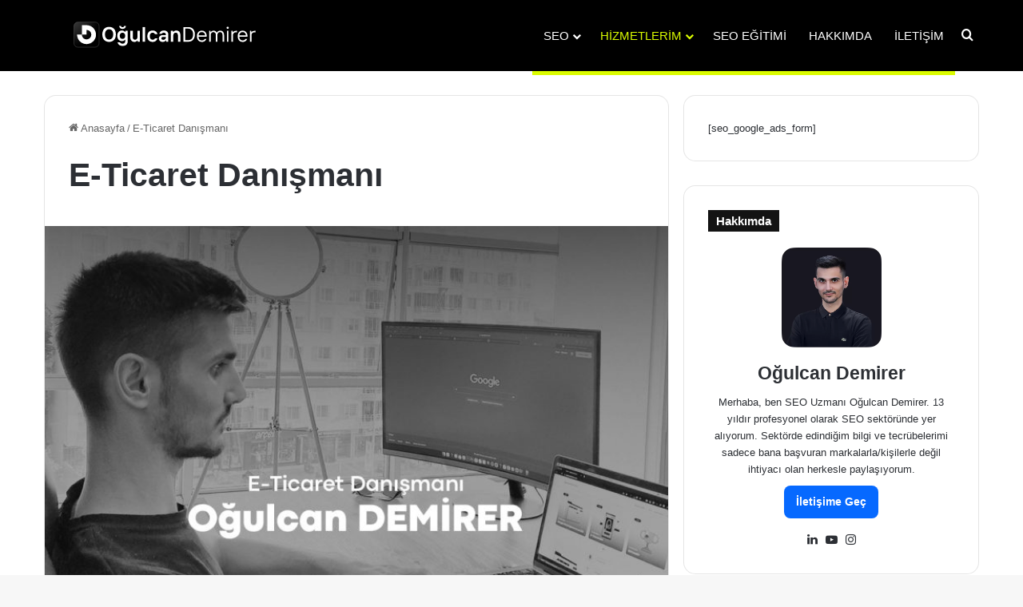

--- FILE ---
content_type: text/html; charset=UTF-8
request_url: https://www.ogulcandemirer.com/e-ticaret-danismani/
body_size: 25270
content:
<!DOCTYPE html>
<html lang="tr" class="" data-skin="light" prefix="og: https://ogp.me/ns#">
<head><meta charset="UTF-8" /><script>if(navigator.userAgent.match(/MSIE|Internet Explorer/i)||navigator.userAgent.match(/Trident\/7\..*?rv:11/i)){var href=document.location.href;if(!href.match(/[?&]nowprocket/)){if(href.indexOf("?")==-1){if(href.indexOf("#")==-1){document.location.href=href+"?nowprocket=1"}else{document.location.href=href.replace("#","?nowprocket=1#")}}else{if(href.indexOf("#")==-1){document.location.href=href+"&nowprocket=1"}else{document.location.href=href.replace("#","&nowprocket=1#")}}}}</script><script>class RocketLazyLoadScripts{constructor(){this.triggerEvents=["keydown","mousedown","mousemove","touchmove","touchstart","touchend","wheel"],this.userEventHandler=this._triggerListener.bind(this),this.touchStartHandler=this._onTouchStart.bind(this),this.touchMoveHandler=this._onTouchMove.bind(this),this.touchEndHandler=this._onTouchEnd.bind(this),this.clickHandler=this._onClick.bind(this),this.interceptedClicks=[],window.addEventListener("pageshow",(e=>{this.persisted=e.persisted})),window.addEventListener("DOMContentLoaded",(()=>{this._preconnect3rdParties()})),this.delayedScripts={normal:[],async:[],defer:[]},this.allJQueries=[]}_addUserInteractionListener(e){document.hidden?e._triggerListener():(this.triggerEvents.forEach((t=>window.addEventListener(t,e.userEventHandler,{passive:!0}))),window.addEventListener("touchstart",e.touchStartHandler,{passive:!0}),window.addEventListener("mousedown",e.touchStartHandler),document.addEventListener("visibilitychange",e.userEventHandler))}_removeUserInteractionListener(){this.triggerEvents.forEach((e=>window.removeEventListener(e,this.userEventHandler,{passive:!0}))),document.removeEventListener("visibilitychange",this.userEventHandler)}_onTouchStart(e){"HTML"!==e.target.tagName&&(window.addEventListener("touchend",this.touchEndHandler),window.addEventListener("mouseup",this.touchEndHandler),window.addEventListener("touchmove",this.touchMoveHandler,{passive:!0}),window.addEventListener("mousemove",this.touchMoveHandler),e.target.addEventListener("click",this.clickHandler),this._renameDOMAttribute(e.target,"onclick","rocket-onclick"))}_onTouchMove(e){window.removeEventListener("touchend",this.touchEndHandler),window.removeEventListener("mouseup",this.touchEndHandler),window.removeEventListener("touchmove",this.touchMoveHandler,{passive:!0}),window.removeEventListener("mousemove",this.touchMoveHandler),e.target.removeEventListener("click",this.clickHandler),this._renameDOMAttribute(e.target,"rocket-onclick","onclick")}_onTouchEnd(e){window.removeEventListener("touchend",this.touchEndHandler),window.removeEventListener("mouseup",this.touchEndHandler),window.removeEventListener("touchmove",this.touchMoveHandler,{passive:!0}),window.removeEventListener("mousemove",this.touchMoveHandler)}_onClick(e){e.target.removeEventListener("click",this.clickHandler),this._renameDOMAttribute(e.target,"rocket-onclick","onclick"),this.interceptedClicks.push(e),e.preventDefault(),e.stopPropagation(),e.stopImmediatePropagation()}_replayClicks(){window.removeEventListener("touchstart",this.touchStartHandler,{passive:!0}),window.removeEventListener("mousedown",this.touchStartHandler),this.interceptedClicks.forEach((e=>{e.target.dispatchEvent(new MouseEvent("click",{view:e.view,bubbles:!0,cancelable:!0}))}))}_renameDOMAttribute(e,t,n){e.hasAttribute&&e.hasAttribute(t)&&(event.target.setAttribute(n,event.target.getAttribute(t)),event.target.removeAttribute(t))}_triggerListener(){this._removeUserInteractionListener(this),"loading"===document.readyState?document.addEventListener("DOMContentLoaded",this._loadEverythingNow.bind(this)):this._loadEverythingNow()}_preconnect3rdParties(){let e=[];document.querySelectorAll("script[type=rocketlazyloadscript]").forEach((t=>{if(t.hasAttribute("src")){const n=new URL(t.src).origin;n!==location.origin&&e.push({src:n,crossOrigin:t.crossOrigin||"module"===t.getAttribute("data-rocket-type")})}})),e=[...new Map(e.map((e=>[JSON.stringify(e),e]))).values()],this._batchInjectResourceHints(e,"preconnect")}async _loadEverythingNow(){this.lastBreath=Date.now(),this._delayEventListeners(),this._delayJQueryReady(this),this._handleDocumentWrite(),this._registerAllDelayedScripts(),this._preloadAllScripts(),await this._loadScriptsFromList(this.delayedScripts.normal),await this._loadScriptsFromList(this.delayedScripts.defer),await this._loadScriptsFromList(this.delayedScripts.async);try{await this._triggerDOMContentLoaded(),await this._triggerWindowLoad()}catch(e){}window.dispatchEvent(new Event("rocket-allScriptsLoaded")),this._replayClicks()}_registerAllDelayedScripts(){document.querySelectorAll("script[type=rocketlazyloadscript]").forEach((e=>{e.hasAttribute("src")?e.hasAttribute("async")&&!1!==e.async?this.delayedScripts.async.push(e):e.hasAttribute("defer")&&!1!==e.defer||"module"===e.getAttribute("data-rocket-type")?this.delayedScripts.defer.push(e):this.delayedScripts.normal.push(e):this.delayedScripts.normal.push(e)}))}async _transformScript(e){return await this._littleBreath(),new Promise((t=>{const n=document.createElement("script");[...e.attributes].forEach((e=>{let t=e.nodeName;"type"!==t&&("data-rocket-type"===t&&(t="type"),n.setAttribute(t,e.nodeValue))})),e.hasAttribute("src")?(n.addEventListener("load",t),n.addEventListener("error",t)):(n.text=e.text,t());try{e.parentNode.replaceChild(n,e)}catch(e){t()}}))}async _loadScriptsFromList(e){const t=e.shift();return t?(await this._transformScript(t),this._loadScriptsFromList(e)):Promise.resolve()}_preloadAllScripts(){this._batchInjectResourceHints([...this.delayedScripts.normal,...this.delayedScripts.defer,...this.delayedScripts.async],"preload")}_batchInjectResourceHints(e,t){var n=document.createDocumentFragment();e.forEach((e=>{if(e.src){const i=document.createElement("link");i.href=e.src,i.rel=t,"preconnect"!==t&&(i.as="script"),e.getAttribute&&"module"===e.getAttribute("data-rocket-type")&&(i.crossOrigin=!0),e.crossOrigin&&(i.crossOrigin=e.crossOrigin),n.appendChild(i)}})),document.head.appendChild(n)}_delayEventListeners(){let e={};function t(t,n){!function(t){function n(n){return e[t].eventsToRewrite.indexOf(n)>=0?"rocket-"+n:n}e[t]||(e[t]={originalFunctions:{add:t.addEventListener,remove:t.removeEventListener},eventsToRewrite:[]},t.addEventListener=function(){arguments[0]=n(arguments[0]),e[t].originalFunctions.add.apply(t,arguments)},t.removeEventListener=function(){arguments[0]=n(arguments[0]),e[t].originalFunctions.remove.apply(t,arguments)})}(t),e[t].eventsToRewrite.push(n)}function n(e,t){let n=e[t];Object.defineProperty(e,t,{get:()=>n||function(){},set(i){e["rocket"+t]=n=i}})}t(document,"DOMContentLoaded"),t(window,"DOMContentLoaded"),t(window,"load"),t(window,"pageshow"),t(document,"readystatechange"),n(document,"onreadystatechange"),n(window,"onload"),n(window,"onpageshow")}_delayJQueryReady(e){let t=window.jQuery;Object.defineProperty(window,"jQuery",{get:()=>t,set(n){if(n&&n.fn&&!e.allJQueries.includes(n)){n.fn.ready=n.fn.init.prototype.ready=function(t){e.domReadyFired?t.bind(document)(n):document.addEventListener("rocket-DOMContentLoaded",(()=>t.bind(document)(n)))};const t=n.fn.on;n.fn.on=n.fn.init.prototype.on=function(){if(this[0]===window){function e(e){return e.split(" ").map((e=>"load"===e||0===e.indexOf("load.")?"rocket-jquery-load":e)).join(" ")}"string"==typeof arguments[0]||arguments[0]instanceof String?arguments[0]=e(arguments[0]):"object"==typeof arguments[0]&&Object.keys(arguments[0]).forEach((t=>{delete Object.assign(arguments[0],{[e(t)]:arguments[0][t]})[t]}))}return t.apply(this,arguments),this},e.allJQueries.push(n)}t=n}})}async _triggerDOMContentLoaded(){this.domReadyFired=!0,await this._littleBreath(),document.dispatchEvent(new Event("rocket-DOMContentLoaded")),await this._littleBreath(),window.dispatchEvent(new Event("rocket-DOMContentLoaded")),await this._littleBreath(),document.dispatchEvent(new Event("rocket-readystatechange")),await this._littleBreath(),document.rocketonreadystatechange&&document.rocketonreadystatechange()}async _triggerWindowLoad(){await this._littleBreath(),window.dispatchEvent(new Event("rocket-load")),await this._littleBreath(),window.rocketonload&&window.rocketonload(),await this._littleBreath(),this.allJQueries.forEach((e=>e(window).trigger("rocket-jquery-load"))),await this._littleBreath();const e=new Event("rocket-pageshow");e.persisted=this.persisted,window.dispatchEvent(e),await this._littleBreath(),window.rocketonpageshow&&window.rocketonpageshow({persisted:this.persisted})}_handleDocumentWrite(){const e=new Map;document.write=document.writeln=function(t){const n=document.currentScript,i=document.createRange(),r=n.parentElement;let o=e.get(n);void 0===o&&(o=n.nextSibling,e.set(n,o));const s=document.createDocumentFragment();i.setStart(s,0),s.appendChild(i.createContextualFragment(t)),r.insertBefore(s,o)}}async _littleBreath(){Date.now()-this.lastBreath>45&&(await this._requestAnimFrame(),this.lastBreath=Date.now())}async _requestAnimFrame(){return document.hidden?new Promise((e=>setTimeout(e))):new Promise((e=>requestAnimationFrame(e)))}static run(){const e=new RocketLazyLoadScripts;e._addUserInteractionListener(e)}}RocketLazyLoadScripts.run();</script>
	
	<link rel="profile" href="https://gmpg.org/xfn/11" />
	
<!-- Search Engine Optimization by Rank Math - https://rankmath.com/ -->
<title>E-Ticaret Danışmanı - Oğulcan Demirer</title>
<meta name="description" content="E-Ticaret danışmanı, e-ticaret siteleri için bir çok önemli noktada ve  dijital pazarlama süreçlerinde destek sağlayan uzman kişilere denir. "/>
<meta name="robots" content="follow, index, max-snippet:-1, max-video-preview:-1, max-image-preview:large"/>
<link rel="canonical" href="https://www.ogulcandemirer.com/e-ticaret-danismani/" />
<meta property="og:locale" content="tr_TR" />
<meta property="og:type" content="article" />
<meta property="og:title" content="E-Ticaret Danışmanı - Oğulcan Demirer" />
<meta property="og:description" content="E-Ticaret danışmanı, e-ticaret siteleri için bir çok önemli noktada ve  dijital pazarlama süreçlerinde destek sağlayan uzman kişilere denir. " />
<meta property="og:url" content="https://www.ogulcandemirer.com/e-ticaret-danismani/" />
<meta property="og:site_name" content="Oğulcan Demirer" />
<meta property="og:updated_time" content="2024-11-13T21:03:41+03:00" />
<meta property="og:image" content="https://www.ogulcandemirer.com/wp-content/uploads/2022/05/e-ticaret-danismani-3.jpg" />
<meta property="og:image:secure_url" content="https://www.ogulcandemirer.com/wp-content/uploads/2022/05/e-ticaret-danismani-3.jpg" />
<meta property="og:image:width" content="1261" />
<meta property="og:image:height" content="957" />
<meta property="og:image:alt" content="E-Ticaret Danışmanı" />
<meta property="og:image:type" content="image/jpeg" />
<meta property="article:published_time" content="2022-08-30T15:47:52+03:00" />
<meta property="article:modified_time" content="2024-11-13T21:03:41+03:00" />
<meta name="twitter:card" content="summary_large_image" />
<meta name="twitter:title" content="E-Ticaret Danışmanı - Oğulcan Demirer" />
<meta name="twitter:description" content="E-Ticaret danışmanı, e-ticaret siteleri için bir çok önemli noktada ve  dijital pazarlama süreçlerinde destek sağlayan uzman kişilere denir. " />
<meta name="twitter:image" content="https://www.ogulcandemirer.com/wp-content/uploads/2022/05/e-ticaret-danismani-3.jpg" />
<script type="application/ld+json" class="rank-math-schema">{"@context":"https://schema.org","@graph":[{"@type":["Person","Organization"],"@id":"https://www.ogulcandemirer.com/#person","name":"O\u011fulcan Demirer"},{"@type":"WebSite","@id":"https://www.ogulcandemirer.com/#website","url":"https://www.ogulcandemirer.com","name":"O\u011fulcan Demirer","publisher":{"@id":"https://www.ogulcandemirer.com/#person"},"inLanguage":"tr"},{"@type":"ImageObject","@id":"https://www.ogulcandemirer.com/wp-content/uploads/2022/05/e-ticaret-danismani-3.jpg","url":"https://www.ogulcandemirer.com/wp-content/uploads/2022/05/e-ticaret-danismani-3.jpg","width":"1261","height":"957","caption":"E-Ticaret Dan\u0131\u015fman\u0131","inLanguage":"tr"},{"@type":"BreadcrumbList","@id":"https://www.ogulcandemirer.com/e-ticaret-danismani/#breadcrumb","itemListElement":[{"@type":"ListItem","position":"1","item":{"@id":"https://www.ogulcandemirer.com","name":"O\u011fulcan Demirer"}},{"@type":"ListItem","position":"2","item":{"@id":"https://www.ogulcandemirer.com/e-ticaret-danismani/","name":"E-Ticaret Dan\u0131\u015fman\u0131"}}]},{"@type":"WebPage","@id":"https://www.ogulcandemirer.com/e-ticaret-danismani/#webpage","url":"https://www.ogulcandemirer.com/e-ticaret-danismani/","name":"E-Ticaret Dan\u0131\u015fman\u0131 - O\u011fulcan Demirer","datePublished":"2022-08-30T15:47:52+03:00","dateModified":"2024-11-13T21:03:41+03:00","isPartOf":{"@id":"https://www.ogulcandemirer.com/#website"},"primaryImageOfPage":{"@id":"https://www.ogulcandemirer.com/wp-content/uploads/2022/05/e-ticaret-danismani-3.jpg"},"inLanguage":"tr","breadcrumb":{"@id":"https://www.ogulcandemirer.com/e-ticaret-danismani/#breadcrumb"}},{"@type":"Person","@id":"https://www.ogulcandemirer.com/author/ogulcandemirer/","name":"O\u011fulcan Demirer","url":"https://www.ogulcandemirer.com/author/ogulcandemirer/","image":{"@type":"ImageObject","@id":"https://secure.gravatar.com/avatar/44e5c8680f23452e7e346ca2fcdee9c8d67f9ed5d6a12c8f9f76dea0a7554050?s=96&amp;r=g","url":"https://secure.gravatar.com/avatar/44e5c8680f23452e7e346ca2fcdee9c8d67f9ed5d6a12c8f9f76dea0a7554050?s=96&amp;r=g","caption":"O\u011fulcan Demirer","inLanguage":"tr"},"sameAs":["https://www.ogulcandemirer.com"]},{"@type":"Article","headline":"E-Ticaret Dan\u0131\u015fman\u0131 - O\u011fulcan Demirer","keywords":"E-Ticaret Dan\u0131\u015fman\u0131","datePublished":"2022-08-30T15:47:52+03:00","dateModified":"2024-11-13T21:03:41+03:00","author":{"@id":"https://www.ogulcandemirer.com/author/ogulcandemirer/","name":"O\u011fulcan Demirer"},"publisher":{"@id":"https://www.ogulcandemirer.com/#person"},"description":"E-Ticaret dan\u0131\u015fman\u0131, e-ticaret siteleri i\u00e7in bir \u00e7ok \u00f6nemli noktada ve\u00a0 dijital pazarlama s\u00fcre\u00e7lerinde destek sa\u011flayan uzman ki\u015filere denir.\u00a0","name":"E-Ticaret Dan\u0131\u015fman\u0131 - O\u011fulcan Demirer","@id":"https://www.ogulcandemirer.com/e-ticaret-danismani/#richSnippet","isPartOf":{"@id":"https://www.ogulcandemirer.com/e-ticaret-danismani/#webpage"},"image":{"@id":"https://www.ogulcandemirer.com/wp-content/uploads/2022/05/e-ticaret-danismani-3.jpg"},"inLanguage":"tr","mainEntityOfPage":{"@id":"https://www.ogulcandemirer.com/e-ticaret-danismani/#webpage"}}]}</script>
<!-- /Rank Math WordPress SEO eklentisi -->

<script type="rocketlazyloadscript" data-rocket-type='application/javascript'  id='pys-version-script'>console.log('PixelYourSite Free version 9.5.3');</script>
<link rel='dns-prefetch' href='//ajax.googleapis.com' />
<link rel="alternate" type="application/rss+xml" title="Oğulcan Demirer &raquo; akışı" href="https://www.ogulcandemirer.com/feed/" />
<link rel="alternate" type="application/rss+xml" title="Oğulcan Demirer &raquo; yorum akışı" href="https://www.ogulcandemirer.com/comments/feed/" />

		<style type="text/css">
			:root{				
			--tie-preset-gradient-1: linear-gradient(135deg, rgba(6, 147, 227, 1) 0%, rgb(155, 81, 224) 100%);
			--tie-preset-gradient-2: linear-gradient(135deg, rgb(122, 220, 180) 0%, rgb(0, 208, 130) 100%);
			--tie-preset-gradient-3: linear-gradient(135deg, rgba(252, 185, 0, 1) 0%, rgba(255, 105, 0, 1) 100%);
			--tie-preset-gradient-4: linear-gradient(135deg, rgba(255, 105, 0, 1) 0%, rgb(207, 46, 46) 100%);
			--tie-preset-gradient-5: linear-gradient(135deg, rgb(238, 238, 238) 0%, rgb(169, 184, 195) 100%);
			--tie-preset-gradient-6: linear-gradient(135deg, rgb(74, 234, 220) 0%, rgb(151, 120, 209) 20%, rgb(207, 42, 186) 40%, rgb(238, 44, 130) 60%, rgb(251, 105, 98) 80%, rgb(254, 248, 76) 100%);
			--tie-preset-gradient-7: linear-gradient(135deg, rgb(255, 206, 236) 0%, rgb(152, 150, 240) 100%);
			--tie-preset-gradient-8: linear-gradient(135deg, rgb(254, 205, 165) 0%, rgb(254, 45, 45) 50%, rgb(107, 0, 62) 100%);
			--tie-preset-gradient-9: linear-gradient(135deg, rgb(255, 203, 112) 0%, rgb(199, 81, 192) 50%, rgb(65, 88, 208) 100%);
			--tie-preset-gradient-10: linear-gradient(135deg, rgb(255, 245, 203) 0%, rgb(182, 227, 212) 50%, rgb(51, 167, 181) 100%);
			--tie-preset-gradient-11: linear-gradient(135deg, rgb(202, 248, 128) 0%, rgb(113, 206, 126) 100%);
			--tie-preset-gradient-12: linear-gradient(135deg, rgb(2, 3, 129) 0%, rgb(40, 116, 252) 100%);
			--tie-preset-gradient-13: linear-gradient(135deg, #4D34FA, #ad34fa);
			--tie-preset-gradient-14: linear-gradient(135deg, #0057FF, #31B5FF);
			--tie-preset-gradient-15: linear-gradient(135deg, #FF007A, #FF81BD);
			--tie-preset-gradient-16: linear-gradient(135deg, #14111E, #4B4462);
			--tie-preset-gradient-17: linear-gradient(135deg, #F32758, #FFC581);

			
					--main-nav-background: #1f2024;
					--main-nav-secondry-background: rgba(0,0,0,0.2);
					--main-nav-primary-color: #0088ff;
					--main-nav-contrast-primary-color: #FFFFFF;
					--main-nav-text-color: #FFFFFF;
					--main-nav-secondry-text-color: rgba(225,255,255,0.5);
					--main-nav-main-border-color: rgba(255,255,255,0.07);
					--main-nav-secondry-border-color: rgba(255,255,255,0.04);
				--tie-buttons-radius: 8px;
			}
		</style>
	<meta name="viewport" content="width=device-width, initial-scale=1.0" /><style id='wp-img-auto-sizes-contain-inline-css' type='text/css'>
img:is([sizes=auto i],[sizes^="auto," i]){contain-intrinsic-size:3000px 1500px}
/*# sourceURL=wp-img-auto-sizes-contain-inline-css */
</style>
<style id='wp-emoji-styles-inline-css' type='text/css'>

	img.wp-smiley, img.emoji {
		display: inline !important;
		border: none !important;
		box-shadow: none !important;
		height: 1em !important;
		width: 1em !important;
		margin: 0 0.07em !important;
		vertical-align: -0.1em !important;
		background: none !important;
		padding: 0 !important;
	}
/*# sourceURL=wp-emoji-styles-inline-css */
</style>
<link rel='stylesheet' id='wp-block-library-css' href='https://www.ogulcandemirer.com/wp-includes/css/dist/block-library/style.min.css?ver=3ae1ac20774bb00cf7b302c162c04f80' type='text/css' media='all' />
<style id='global-styles-inline-css' type='text/css'>
:root{--wp--preset--aspect-ratio--square: 1;--wp--preset--aspect-ratio--4-3: 4/3;--wp--preset--aspect-ratio--3-4: 3/4;--wp--preset--aspect-ratio--3-2: 3/2;--wp--preset--aspect-ratio--2-3: 2/3;--wp--preset--aspect-ratio--16-9: 16/9;--wp--preset--aspect-ratio--9-16: 9/16;--wp--preset--color--black: #000000;--wp--preset--color--cyan-bluish-gray: #abb8c3;--wp--preset--color--white: #ffffff;--wp--preset--color--pale-pink: #f78da7;--wp--preset--color--vivid-red: #cf2e2e;--wp--preset--color--luminous-vivid-orange: #ff6900;--wp--preset--color--luminous-vivid-amber: #fcb900;--wp--preset--color--light-green-cyan: #7bdcb5;--wp--preset--color--vivid-green-cyan: #00d084;--wp--preset--color--pale-cyan-blue: #8ed1fc;--wp--preset--color--vivid-cyan-blue: #0693e3;--wp--preset--color--vivid-purple: #9b51e0;--wp--preset--color--global-color: #0088ff;--wp--preset--gradient--vivid-cyan-blue-to-vivid-purple: linear-gradient(135deg,rgb(6,147,227) 0%,rgb(155,81,224) 100%);--wp--preset--gradient--light-green-cyan-to-vivid-green-cyan: linear-gradient(135deg,rgb(122,220,180) 0%,rgb(0,208,130) 100%);--wp--preset--gradient--luminous-vivid-amber-to-luminous-vivid-orange: linear-gradient(135deg,rgb(252,185,0) 0%,rgb(255,105,0) 100%);--wp--preset--gradient--luminous-vivid-orange-to-vivid-red: linear-gradient(135deg,rgb(255,105,0) 0%,rgb(207,46,46) 100%);--wp--preset--gradient--very-light-gray-to-cyan-bluish-gray: linear-gradient(135deg,rgb(238,238,238) 0%,rgb(169,184,195) 100%);--wp--preset--gradient--cool-to-warm-spectrum: linear-gradient(135deg,rgb(74,234,220) 0%,rgb(151,120,209) 20%,rgb(207,42,186) 40%,rgb(238,44,130) 60%,rgb(251,105,98) 80%,rgb(254,248,76) 100%);--wp--preset--gradient--blush-light-purple: linear-gradient(135deg,rgb(255,206,236) 0%,rgb(152,150,240) 100%);--wp--preset--gradient--blush-bordeaux: linear-gradient(135deg,rgb(254,205,165) 0%,rgb(254,45,45) 50%,rgb(107,0,62) 100%);--wp--preset--gradient--luminous-dusk: linear-gradient(135deg,rgb(255,203,112) 0%,rgb(199,81,192) 50%,rgb(65,88,208) 100%);--wp--preset--gradient--pale-ocean: linear-gradient(135deg,rgb(255,245,203) 0%,rgb(182,227,212) 50%,rgb(51,167,181) 100%);--wp--preset--gradient--electric-grass: linear-gradient(135deg,rgb(202,248,128) 0%,rgb(113,206,126) 100%);--wp--preset--gradient--midnight: linear-gradient(135deg,rgb(2,3,129) 0%,rgb(40,116,252) 100%);--wp--preset--font-size--small: 13px;--wp--preset--font-size--medium: 20px;--wp--preset--font-size--large: 36px;--wp--preset--font-size--x-large: 42px;--wp--preset--spacing--20: 0.44rem;--wp--preset--spacing--30: 0.67rem;--wp--preset--spacing--40: 1rem;--wp--preset--spacing--50: 1.5rem;--wp--preset--spacing--60: 2.25rem;--wp--preset--spacing--70: 3.38rem;--wp--preset--spacing--80: 5.06rem;--wp--preset--shadow--natural: 6px 6px 9px rgba(0, 0, 0, 0.2);--wp--preset--shadow--deep: 12px 12px 50px rgba(0, 0, 0, 0.4);--wp--preset--shadow--sharp: 6px 6px 0px rgba(0, 0, 0, 0.2);--wp--preset--shadow--outlined: 6px 6px 0px -3px rgb(255, 255, 255), 6px 6px rgb(0, 0, 0);--wp--preset--shadow--crisp: 6px 6px 0px rgb(0, 0, 0);}:where(.is-layout-flex){gap: 0.5em;}:where(.is-layout-grid){gap: 0.5em;}body .is-layout-flex{display: flex;}.is-layout-flex{flex-wrap: wrap;align-items: center;}.is-layout-flex > :is(*, div){margin: 0;}body .is-layout-grid{display: grid;}.is-layout-grid > :is(*, div){margin: 0;}:where(.wp-block-columns.is-layout-flex){gap: 2em;}:where(.wp-block-columns.is-layout-grid){gap: 2em;}:where(.wp-block-post-template.is-layout-flex){gap: 1.25em;}:where(.wp-block-post-template.is-layout-grid){gap: 1.25em;}.has-black-color{color: var(--wp--preset--color--black) !important;}.has-cyan-bluish-gray-color{color: var(--wp--preset--color--cyan-bluish-gray) !important;}.has-white-color{color: var(--wp--preset--color--white) !important;}.has-pale-pink-color{color: var(--wp--preset--color--pale-pink) !important;}.has-vivid-red-color{color: var(--wp--preset--color--vivid-red) !important;}.has-luminous-vivid-orange-color{color: var(--wp--preset--color--luminous-vivid-orange) !important;}.has-luminous-vivid-amber-color{color: var(--wp--preset--color--luminous-vivid-amber) !important;}.has-light-green-cyan-color{color: var(--wp--preset--color--light-green-cyan) !important;}.has-vivid-green-cyan-color{color: var(--wp--preset--color--vivid-green-cyan) !important;}.has-pale-cyan-blue-color{color: var(--wp--preset--color--pale-cyan-blue) !important;}.has-vivid-cyan-blue-color{color: var(--wp--preset--color--vivid-cyan-blue) !important;}.has-vivid-purple-color{color: var(--wp--preset--color--vivid-purple) !important;}.has-black-background-color{background-color: var(--wp--preset--color--black) !important;}.has-cyan-bluish-gray-background-color{background-color: var(--wp--preset--color--cyan-bluish-gray) !important;}.has-white-background-color{background-color: var(--wp--preset--color--white) !important;}.has-pale-pink-background-color{background-color: var(--wp--preset--color--pale-pink) !important;}.has-vivid-red-background-color{background-color: var(--wp--preset--color--vivid-red) !important;}.has-luminous-vivid-orange-background-color{background-color: var(--wp--preset--color--luminous-vivid-orange) !important;}.has-luminous-vivid-amber-background-color{background-color: var(--wp--preset--color--luminous-vivid-amber) !important;}.has-light-green-cyan-background-color{background-color: var(--wp--preset--color--light-green-cyan) !important;}.has-vivid-green-cyan-background-color{background-color: var(--wp--preset--color--vivid-green-cyan) !important;}.has-pale-cyan-blue-background-color{background-color: var(--wp--preset--color--pale-cyan-blue) !important;}.has-vivid-cyan-blue-background-color{background-color: var(--wp--preset--color--vivid-cyan-blue) !important;}.has-vivid-purple-background-color{background-color: var(--wp--preset--color--vivid-purple) !important;}.has-black-border-color{border-color: var(--wp--preset--color--black) !important;}.has-cyan-bluish-gray-border-color{border-color: var(--wp--preset--color--cyan-bluish-gray) !important;}.has-white-border-color{border-color: var(--wp--preset--color--white) !important;}.has-pale-pink-border-color{border-color: var(--wp--preset--color--pale-pink) !important;}.has-vivid-red-border-color{border-color: var(--wp--preset--color--vivid-red) !important;}.has-luminous-vivid-orange-border-color{border-color: var(--wp--preset--color--luminous-vivid-orange) !important;}.has-luminous-vivid-amber-border-color{border-color: var(--wp--preset--color--luminous-vivid-amber) !important;}.has-light-green-cyan-border-color{border-color: var(--wp--preset--color--light-green-cyan) !important;}.has-vivid-green-cyan-border-color{border-color: var(--wp--preset--color--vivid-green-cyan) !important;}.has-pale-cyan-blue-border-color{border-color: var(--wp--preset--color--pale-cyan-blue) !important;}.has-vivid-cyan-blue-border-color{border-color: var(--wp--preset--color--vivid-cyan-blue) !important;}.has-vivid-purple-border-color{border-color: var(--wp--preset--color--vivid-purple) !important;}.has-vivid-cyan-blue-to-vivid-purple-gradient-background{background: var(--wp--preset--gradient--vivid-cyan-blue-to-vivid-purple) !important;}.has-light-green-cyan-to-vivid-green-cyan-gradient-background{background: var(--wp--preset--gradient--light-green-cyan-to-vivid-green-cyan) !important;}.has-luminous-vivid-amber-to-luminous-vivid-orange-gradient-background{background: var(--wp--preset--gradient--luminous-vivid-amber-to-luminous-vivid-orange) !important;}.has-luminous-vivid-orange-to-vivid-red-gradient-background{background: var(--wp--preset--gradient--luminous-vivid-orange-to-vivid-red) !important;}.has-very-light-gray-to-cyan-bluish-gray-gradient-background{background: var(--wp--preset--gradient--very-light-gray-to-cyan-bluish-gray) !important;}.has-cool-to-warm-spectrum-gradient-background{background: var(--wp--preset--gradient--cool-to-warm-spectrum) !important;}.has-blush-light-purple-gradient-background{background: var(--wp--preset--gradient--blush-light-purple) !important;}.has-blush-bordeaux-gradient-background{background: var(--wp--preset--gradient--blush-bordeaux) !important;}.has-luminous-dusk-gradient-background{background: var(--wp--preset--gradient--luminous-dusk) !important;}.has-pale-ocean-gradient-background{background: var(--wp--preset--gradient--pale-ocean) !important;}.has-electric-grass-gradient-background{background: var(--wp--preset--gradient--electric-grass) !important;}.has-midnight-gradient-background{background: var(--wp--preset--gradient--midnight) !important;}.has-small-font-size{font-size: var(--wp--preset--font-size--small) !important;}.has-medium-font-size{font-size: var(--wp--preset--font-size--medium) !important;}.has-large-font-size{font-size: var(--wp--preset--font-size--large) !important;}.has-x-large-font-size{font-size: var(--wp--preset--font-size--x-large) !important;}
/*# sourceURL=global-styles-inline-css */
</style>

<style id='classic-theme-styles-inline-css' type='text/css'>
/*! This file is auto-generated */
.wp-block-button__link{color:#fff;background-color:#32373c;border-radius:9999px;box-shadow:none;text-decoration:none;padding:calc(.667em + 2px) calc(1.333em + 2px);font-size:1.125em}.wp-block-file__button{background:#32373c;color:#fff;text-decoration:none}
/*# sourceURL=/wp-includes/css/classic-themes.min.css */
</style>
<style id='ez-toc-style-inline-css' type='text/css'>
#ez-toc-container{background:#f9f9f9;border:1px solid #aaa;border-radius:4px;-webkit-box-shadow:0 1px 1px rgba(0,0,0,.05);box-shadow:0 1px 1px rgba(0,0,0,.05);display:table;margin-bottom:1em;padding:10px 20px 10px 10px;position:relative;width:auto}div.ez-toc-widget-container{padding:0;position:relative}#ez-toc-container.ez-toc-light-blue{background:#edf6ff}#ez-toc-container.ez-toc-white{background:#fff}#ez-toc-container.ez-toc-black{background:#000}#ez-toc-container.ez-toc-transparent{background:none}div.ez-toc-widget-container ul{display:block}div.ez-toc-widget-container li{border:none;padding:0}div.ez-toc-widget-container ul.ez-toc-list{padding:10px}#ez-toc-container ul ul,.ez-toc div.ez-toc-widget-container ul ul{margin-left:1.5em}#ez-toc-container li,#ez-toc-container ul{padding:0}#ez-toc-container li,#ez-toc-container ul,#ez-toc-container ul li,div.ez-toc-widget-container,div.ez-toc-widget-container li{background:0 0;list-style:none;line-height:1.6;margin:0;overflow:hidden;z-index:1}#ez-toc-container .ez-toc-title{text-align:left;line-height:1.45;margin:0;padding:0}.ez-toc-title-container{display:table;width:100%}.ez-toc-title,.ez-toc-title-toggle{display:inline;text-align:left;vertical-align:middle}.ez-toc-btn,.ez-toc-glyphicon{display:inline-block;font-weight:400}#ez-toc-container.ez-toc-black a,#ez-toc-container.ez-toc-black a:visited,#ez-toc-container.ez-toc-black p.ez-toc-title{color:#fff}#ez-toc-container div.ez-toc-title-container+ul.ez-toc-list{margin-top:1em}.ez-toc-wrap-left{margin:0 auto 1em 0!important}.ez-toc-wrap-left-text{float:left}.ez-toc-wrap-right{margin:0 0 1em auto!important}.ez-toc-wrap-right-text{float:right}#ez-toc-container a{color:#444;box-shadow:none;text-decoration:none;text-shadow:none;display:inline-flex;align-items:stretch;flex-wrap:nowrap}#ez-toc-container a:visited{color:#9f9f9f}#ez-toc-container a:hover{text-decoration:underline}#ez-toc-container a.ez-toc-toggle{display:flex;align-items:center}.ez-toc-widget-container ul.ez-toc-list li::before{content:' ';position:absolute;left:0;right:0;height:30px;line-height:30px;z-index:-1}.ez-toc-widget-container ul.ez-toc-list li.active{background-color:#ededed}.ez-toc-widget-container li.active>a{font-weight:900}.ez-toc-btn{padding:6px 12px;margin-bottom:0;font-size:14px;line-height:1.428571429;text-align:center;white-space:nowrap;vertical-align:middle;cursor:pointer;background-image:none;border:1px solid transparent;border-radius:4px;-webkit-user-select:none;-moz-user-select:none;-ms-user-select:none;-o-user-select:none;user-select:none}.ez-toc-btn:focus{outline:#333 dotted thin;outline:-webkit-focus-ring-color auto 5px;outline-offset:-2px}.ez-toc-btn:focus,.ez-toc-btn:hover{color:#333;text-decoration:none}.ez-toc-btn.active,.ez-toc-btn:active{background-image:none;outline:0;-webkit-box-shadow:inset 0 3px 5px rgba(0,0,0,.125);box-shadow:inset 0 3px 5px rgba(0,0,0,.125)}.ez-toc-btn-default{color:#333;background-color:#fff;-webkit-box-shadow:inset 0 1px 0 rgba(255,255,255,.15),0 1px 1px rgba(0,0,0,.075);box-shadow:inset 0 1px 0 rgba(255,255,255,.15),0 1px 1px rgba(0,0,0,.075);text-shadow:0 1px 0 #fff;background-image:-webkit-gradient(linear,left 0,left 100%,from(#fff),to(#e0e0e0));background-image:-webkit-linear-gradient(top,#fff 0,#e0e0e0 100%);background-image:-moz-linear-gradient(top,#fff 0,#e0e0e0 100%);background-image:linear-gradient(to bottom,#fff 0,#e0e0e0 100%);background-repeat:repeat-x;border-color:#ccc}.ez-toc-btn-default.active,.ez-toc-btn-default:active,.ez-toc-btn-default:focus,.ez-toc-btn-default:hover{color:#333;background-color:#ebebeb;border-color:#adadad}.ez-toc-btn-default.active,.ez-toc-btn-default:active{background-image:none;background-color:#e0e0e0;border-color:#dbdbdb}.ez-toc-btn-sm,.ez-toc-btn-xs{padding:5px 10px;font-size:12px;line-height:1.5;border-radius:3px}.ez-toc-btn-xs{padding:1px 5px}.ez-toc-btn-default:active{-webkit-box-shadow:inset 0 3px 5px rgba(0,0,0,.125);box-shadow:inset 0 3px 5px rgba(0,0,0,.125)}.btn.active,.ez-toc-btn:active{background-image:none}.ez-toc-btn-default:focus,.ez-toc-btn-default:hover{background-color:#e0e0e0;background-position:0 -15px}.ez-toc-pull-right{float:right!important;margin-left:10px}#ez-toc-container label.cssicon,#ez-toc-widget-container label.cssicon{height:30px}.ez-toc-glyphicon{position:relative;top:1px;font-family:'Glyphicons Halflings';-webkit-font-smoothing:antialiased;font-style:normal;line-height:1;-moz-osx-font-smoothing:grayscale}.ez-toc-glyphicon:empty{width:1em}.ez-toc-toggle i.ez-toc-glyphicon,label.cssicon .ez-toc-glyphicon:empty{font-size:16px;margin-left:2px}#ez-toc-container input,.ez-toc-toggle #item{position:absolute;left:-999em}#ez-toc-container input[type=checkbox]:checked+nav,#ez-toc-widget-container input[type=checkbox]:checked+nav{opacity:0;max-height:0;border:none;display:none}#ez-toc-container .ez-toc-js-icon-con,#ez-toc-container label{position:relative;cursor:pointer;display:initial}#ez-toc-container .ez-toc-js-icon-con,#ez-toc-container .ez-toc-toggle label,.ez-toc-cssicon{float:right;position:relative;font-size:16px;padding:0;border:1px solid #999191;border-radius:5px;cursor:pointer;left:10px;width:35px}div#ez-toc-container .ez-toc-title{display:initial}.ez-toc-wrap-center{margin:0 auto 1em!important}#ez-toc-container a.ez-toc-toggle{color:#444;background:inherit;border:inherit}#ez-toc-container .eztoc-toggle-hide-by-default,.eztoc-hide,label.cssiconcheckbox{display:none}.ez-toc-widget-container ul li a{padding-left:10px;display:inline-flex;align-items:stretch;flex-wrap:nowrap}.ez-toc-widget-container ul.ez-toc-list li{height:auto!important}.ez-toc-icon-toggle-span{display:flex;align-items:center;width:35px;height:30px;justify-content:center;direction:ltr}.eztoc_no_heading_found{background-color:#ff0;padding-left:10px}.term-description .ez-toc-title-container p:nth-child(2){width:50px;float:right;margin:0}
/*# sourceURL=ez-toc-style-inline-css */
</style>
<style id='akismet-widget-style-inline-css' type='text/css'>

			.a-stats {
				--akismet-color-mid-green: #357b49;
				--akismet-color-white: #fff;
				--akismet-color-light-grey: #f6f7f7;

				max-width: 350px;
				width: auto;
			}

			.a-stats * {
				all: unset;
				box-sizing: border-box;
			}

			.a-stats strong {
				font-weight: 600;
			}

			.a-stats a.a-stats__link,
			.a-stats a.a-stats__link:visited,
			.a-stats a.a-stats__link:active {
				background: var(--akismet-color-mid-green);
				border: none;
				box-shadow: none;
				border-radius: 8px;
				color: var(--akismet-color-white);
				cursor: pointer;
				display: block;
				font-family: -apple-system, BlinkMacSystemFont, 'Segoe UI', 'Roboto', 'Oxygen-Sans', 'Ubuntu', 'Cantarell', 'Helvetica Neue', sans-serif;
				font-weight: 500;
				padding: 12px;
				text-align: center;
				text-decoration: none;
				transition: all 0.2s ease;
			}

			/* Extra specificity to deal with TwentyTwentyOne focus style */
			.widget .a-stats a.a-stats__link:focus {
				background: var(--akismet-color-mid-green);
				color: var(--akismet-color-white);
				text-decoration: none;
			}

			.a-stats a.a-stats__link:hover {
				filter: brightness(110%);
				box-shadow: 0 4px 12px rgba(0, 0, 0, 0.06), 0 0 2px rgba(0, 0, 0, 0.16);
			}

			.a-stats .count {
				color: var(--akismet-color-white);
				display: block;
				font-size: 1.5em;
				line-height: 1.4;
				padding: 0 13px;
				white-space: nowrap;
			}
		
/*# sourceURL=akismet-widget-style-inline-css */
</style>
<link data-minify="1" rel='stylesheet' id='tablepress-default-css' href='https://www.ogulcandemirer.com/wp-content/cache/min/1/wp-content/plugins/tablepress/css/build/default.css?ver=1766665270' type='text/css' media='all' />
<link rel='stylesheet' id='tie-css-base-css' href='https://www.ogulcandemirer.com/wp-content/themes/jannah/assets/css/base.min.css?ver=7.6.2' type='text/css' media='all' />
<link rel='stylesheet' id='tie-css-styles-css' href='https://www.ogulcandemirer.com/wp-content/themes/jannah/assets/css/style.min.css?ver=7.6.2' type='text/css' media='all' />
<link rel='stylesheet' id='tie-css-widgets-css' href='https://www.ogulcandemirer.com/wp-content/themes/jannah/assets/css/widgets.min.css?ver=7.6.2' type='text/css' media='all' />
<link data-minify="1" rel='stylesheet' id='tie-css-helpers-css' href='https://www.ogulcandemirer.com/wp-content/cache/min/1/wp-content/themes/jannah/assets/css/helpers.min.css?ver=1766665270' type='text/css' media='all' />
<link data-minify="1" rel='stylesheet' id='tie-fontawesome5-css' href='https://www.ogulcandemirer.com/wp-content/cache/min/1/wp-content/themes/jannah/assets/css/fontawesome.css?ver=1766665270' type='text/css' media='all' />
<link data-minify="1" rel='stylesheet' id='tie-css-ilightbox-css' href='https://www.ogulcandemirer.com/wp-content/cache/min/1/wp-content/themes/jannah/assets/ilightbox/dark-skin/skin.css?ver=1766665271' type='text/css' media='all' />
<link rel='stylesheet' id='tie-css-shortcodes-css' href='https://www.ogulcandemirer.com/wp-content/themes/jannah/assets/css/plugins/shortcodes.min.css?ver=7.6.2' type='text/css' media='all' />
<link rel='stylesheet' id='tie-css-single-css' href='https://www.ogulcandemirer.com/wp-content/themes/jannah/assets/css/single.min.css?ver=7.6.2' type='text/css' media='all' />
<link rel='stylesheet' id='tie-css-print-css' href='https://www.ogulcandemirer.com/wp-content/themes/jannah/assets/css/print.css?ver=7.6.2' type='text/css' media='print' />
<style id='tie-css-print-inline-css' type='text/css'>
#top-nav .top-menu > ul > li > a{font-size: 15px;font-weight: 500;}#main-nav .main-menu > ul > li > a{font-size: 15px;font-weight: 500;}#header-notification-bar{background: var( --tie-preset-gradient-13 );}#theme-header:not(.main-nav-boxed) #main-nav,.main-nav-boxed .main-menu-wrapper{border-right: 0 none !important;border-left : 0 none !important;border-top : 0 none !important;}#theme-header:not(.main-nav-boxed) #main-nav,.main-nav-boxed .main-menu-wrapper{border-right: 0 none !important;border-left : 0 none !important;border-bottom : 0 none !important;}@media (max-width: 991px){#theme-header.has-normal-width-logo #logo img {width:75px !important;max-width:100% !important;height: auto !important;max-height: 200px !important;}}body .mag-box .breaking,body .social-icons-widget .social-icons-item .social-link,body .widget_product_tag_cloud a,body .widget_tag_cloud a,body .post-tags a,body .widget_layered_nav_filters a,body .post-bottom-meta-title,body .post-bottom-meta a,body .post-cat,body .show-more-button,body #instagram-link.is-expanded .follow-button,body .cat-counter a + span,body .mag-box-options .slider-arrow-nav a,body .main-menu .cats-horizontal li a,body #instagram-link.is-compact,body .pages-numbers a,body .pages-nav-item,body .bp-pagination-links .page-numbers,body .fullwidth-area .widget_tag_cloud .tagcloud a,body ul.breaking-news-nav li.jnt-prev,body ul.breaking-news-nav li.jnt-next,body #tie-popup-search-mobile table.gsc-search-box{border-radius: 35px;}body .mag-box ul.breaking-news-nav li{border: 0 !important;}body #instagram-link.is-compact{padding-right: 40px;padding-left: 40px;}body .post-bottom-meta-title,body .post-bottom-meta a,body .more-link{padding-right: 15px;padding-left: 15px;}body #masonry-grid .container-wrapper .post-thumb img{border-radius: 0px;}body .video-thumbnail,body .review-item,body .review-summary,body .user-rate-wrap,body textarea,body input,body select{border-radius: 5px;}body .post-content-slideshow,body #tie-read-next,body .prev-next-post-nav .post-thumb,body .post-thumb img,body .container-wrapper,body .tie-popup-container .container-wrapper,body .widget,body .tie-grid-slider .grid-item,body .slider-vertical-navigation .slide,body .boxed-slider:not(.tie-grid-slider) .slide,body .buddypress-wrap .activity-list .load-more a,body .buddypress-wrap .activity-list .load-newest a,body .woocommerce .products .product .product-img img,body .woocommerce .products .product .product-img,body .woocommerce .woocommerce-tabs,body .woocommerce div.product .related.products,body .woocommerce div.product .up-sells.products,body .woocommerce .cart_totals,.woocommerce .cross-sells,body .big-thumb-left-box-inner,body .miscellaneous-box .posts-items li:first-child,body .single-big-img,body .masonry-with-spaces .container-wrapper .slide,body .news-gallery-items li .post-thumb,body .scroll-2-box .slide,.magazine1.archive:not(.bbpress) .entry-header-outer,.magazine1.search .entry-header-outer,.magazine1.archive:not(.bbpress) .mag-box .container-wrapper,.magazine1.search .mag-box .container-wrapper,body.magazine1 .entry-header-outer + .mag-box,body .digital-rating-static,body .entry q,body .entry blockquote,body #instagram-link.is-expanded,body.single-post .featured-area,body.post-layout-8 #content,body .footer-boxed-widget-area,body .tie-video-main-slider,body .post-thumb-overlay,body .widget_media_image img,body .stream-item-mag img,body .media-page-layout .post-element{border-radius: 15px;}#subcategories-section .container-wrapper{border-radius: 15px !important;margin-top: 15px !important;border-top-width: 1px !important;}@media (max-width: 767px) {.tie-video-main-slider iframe{border-top-right-radius: 15px;border-top-left-radius: 15px;}}.magazine1.archive:not(.bbpress) .mag-box .container-wrapper,.magazine1.search .mag-box .container-wrapper{margin-top: 15px;border-top-width: 1px;}body .section-wrapper:not(.container-full) .wide-slider-wrapper .slider-main-container,body .section-wrapper:not(.container-full) .wide-slider-three-slids-wrapper{border-radius: 15px;overflow: hidden;}body .wide-slider-nav-wrapper,body .share-buttons-bottom,body .first-post-gradient li:first-child .post-thumb:after,body .scroll-2-box .post-thumb:after{border-bottom-left-radius: 15px;border-bottom-right-radius: 15px;}body .main-menu .menu-sub-content,body .comp-sub-menu{border-bottom-left-radius: 10px;border-bottom-right-radius: 10px;}body.single-post .featured-area{overflow: hidden;}body #check-also-box.check-also-left{border-top-right-radius: 15px;border-bottom-right-radius: 15px;}body #check-also-box.check-also-right{border-top-left-radius: 15px;border-bottom-left-radius: 15px;}body .mag-box .breaking-news-nav li:last-child{border-top-right-radius: 35px;border-bottom-right-radius: 35px;}body .mag-box .breaking-title:before{border-top-left-radius: 35px;border-bottom-left-radius: 35px;}body .tabs li:last-child a,body .full-overlay-title li:not(.no-post-thumb) .block-title-overlay{border-top-right-radius: 15px;}body .center-overlay-title li:not(.no-post-thumb) .block-title-overlay,body .tabs li:first-child a{border-top-left-radius: 15px;}.main-nav { background-color: #000000; color: var(--main-nav-primary-color); position: relative; border: 1px solid var(--main-nav-main-border-color); border-width: 1px 0;}@media (max-width: 991px) { .dark-skin .logo-container,.main-nav-dark.header-layout-1 .main-nav { background-color: #000000; }}
/*# sourceURL=tie-css-print-inline-css */
</style>
<style id='rocket-lazyload-inline-css' type='text/css'>
.rll-youtube-player{position:relative;padding-bottom:56.23%;height:0;overflow:hidden;max-width:100%;}.rll-youtube-player:focus-within{outline: 2px solid currentColor;outline-offset: 5px;}.rll-youtube-player iframe{position:absolute;top:0;left:0;width:100%;height:100%;z-index:100;background:0 0}.rll-youtube-player img{bottom:0;display:block;left:0;margin:auto;max-width:100%;width:100%;position:absolute;right:0;top:0;border:none;height:auto;-webkit-transition:.4s all;-moz-transition:.4s all;transition:.4s all}.rll-youtube-player img:hover{-webkit-filter:brightness(75%)}.rll-youtube-player .play{height:100%;width:100%;left:0;top:0;position:absolute;background:url(https://www.ogulcandemirer.com/wp-content/plugins/wp-rocket/assets/img/youtube.png) no-repeat center;background-color: transparent !important;cursor:pointer;border:none;}
/*# sourceURL=rocket-lazyload-inline-css */
</style>
<script type="rocketlazyloadscript" data-rocket-type="text/javascript" src="https://www.ogulcandemirer.com/wp-includes/js/jquery/jquery.min.js?ver=3.7.1" id="jquery-core-js" defer></script>
<script type="rocketlazyloadscript" data-rocket-type="text/javascript" src="https://www.ogulcandemirer.com/wp-includes/js/jquery/jquery-migrate.min.js?ver=3.4.1" id="jquery-migrate-js" defer></script>
<script type="rocketlazyloadscript" data-rocket-type="text/javascript" src="https://www.ogulcandemirer.com/wp-content/plugins/pixelyoursite/dist/scripts/jquery.bind-first-0.2.3.min.js?ver=3ae1ac20774bb00cf7b302c162c04f80" id="jquery-bind-first-js" defer></script>
<script type="rocketlazyloadscript" data-rocket-type="text/javascript" src="https://www.ogulcandemirer.com/wp-content/plugins/pixelyoursite/dist/scripts/js.cookie-2.1.3.min.js?ver=2.1.3" id="js-cookie-pys-js" defer></script>
<script type="text/javascript" id="pys-js-extra">
/* <![CDATA[ */
var pysOptions = {"staticEvents":{"facebook":{"init_event":[{"delay":0,"type":"static","name":"PageView","pixelIds":["926875597836741"],"eventID":"f591ea91-be1c-4e9d-ba97-8f17c4aab026","params":{"page_title":"E-Ticaret Dan\u0131\u015fman\u0131","post_type":"page","post_id":2782,"plugin":"PixelYourSite","user_role":"guest","event_url":"www.ogulcandemirer.com/e-ticaret-danismani/"},"e_id":"init_event","ids":[],"hasTimeWindow":false,"timeWindow":0,"woo_order":"","edd_order":""}]}},"dynamicEvents":[],"triggerEvents":[],"triggerEventTypes":[],"facebook":{"pixelIds":["926875597836741"],"advancedMatching":[],"advancedMatchingEnabled":false,"removeMetadata":false,"contentParams":{"post_type":"page","post_id":2782,"content_name":"E-Ticaret Dan\u0131\u015fman\u0131"},"commentEventEnabled":true,"wooVariableAsSimple":false,"downloadEnabled":true,"formEventEnabled":true,"serverApiEnabled":false,"wooCRSendFromServer":false,"send_external_id":null},"debug":"","siteUrl":"https://www.ogulcandemirer.com","ajaxUrl":"https://www.ogulcandemirer.com/wp-admin/admin-ajax.php","ajax_event":"568c988b29","enable_remove_download_url_param":"1","cookie_duration":"7","last_visit_duration":"60","enable_success_send_form":"","ajaxForServerEvent":"1","send_external_id":"1","external_id_expire":"180","google_consent_mode":"1","gdpr":{"ajax_enabled":false,"all_disabled_by_api":false,"facebook_disabled_by_api":false,"analytics_disabled_by_api":false,"google_ads_disabled_by_api":false,"pinterest_disabled_by_api":false,"bing_disabled_by_api":false,"externalID_disabled_by_api":false,"facebook_prior_consent_enabled":true,"analytics_prior_consent_enabled":true,"google_ads_prior_consent_enabled":null,"pinterest_prior_consent_enabled":true,"bing_prior_consent_enabled":true,"cookiebot_integration_enabled":false,"cookiebot_facebook_consent_category":"marketing","cookiebot_analytics_consent_category":"statistics","cookiebot_tiktok_consent_category":"marketing","cookiebot_google_ads_consent_category":null,"cookiebot_pinterest_consent_category":"marketing","cookiebot_bing_consent_category":"marketing","consent_magic_integration_enabled":false,"real_cookie_banner_integration_enabled":false,"cookie_notice_integration_enabled":false,"cookie_law_info_integration_enabled":false,"analytics_storage":{"enabled":true,"value":"granted","filter":false},"ad_storage":{"enabled":true,"value":"granted","filter":false},"ad_user_data":{"enabled":true,"value":"granted","filter":false},"ad_personalization":{"enabled":true,"value":"granted","filter":false}},"cookie":{"disabled_all_cookie":false,"disabled_start_session_cookie":false,"disabled_advanced_form_data_cookie":false,"disabled_landing_page_cookie":false,"disabled_first_visit_cookie":false,"disabled_trafficsource_cookie":false,"disabled_utmTerms_cookie":false,"disabled_utmId_cookie":false},"tracking_analytics":{"TrafficSource":"direct","TrafficLanding":"undefined","TrafficUtms":[],"TrafficUtmsId":[]},"woo":{"enabled":false},"edd":{"enabled":false}};
//# sourceURL=pys-js-extra
/* ]]> */
</script>
<script type="rocketlazyloadscript" data-minify="1" data-rocket-type="text/javascript" src="https://www.ogulcandemirer.com/wp-content/cache/min/1/wp-content/plugins/pixelyoursite/dist/scripts/public.js?ver=1766665271" id="pys-js" defer></script>
<script type="rocketlazyloadscript" data-minify="1" data-rocket-type="text/javascript" src="https://www.ogulcandemirer.com/wp-content/cache/min/1/wp-content/uploads/hm_custom_css_js/custom.js?ver=1766665271" id="hm_custom_js-js" defer></script>
<link rel="https://api.w.org/" href="https://www.ogulcandemirer.com/wp-json/" /><link rel="alternate" title="JSON" type="application/json" href="https://www.ogulcandemirer.com/wp-json/wp/v2/pages/2782" /><link rel="EditURI" type="application/rsd+xml" title="RSD" href="https://www.ogulcandemirer.com/xmlrpc.php?rsd" />
<meta name="generator" content="performance-lab 3.8.0; plugins: image-prioritizer, webp-uploads">
<meta name="generator" content="webp-uploads 2.5.0">
<meta http-equiv="X-UA-Compatible" content="IE=edge">
<meta name="generator" content="Elementor 3.20.2; features: e_optimized_assets_loading, e_optimized_css_loading, additional_custom_breakpoints, block_editor_assets_optimize, e_image_loading_optimization; settings: css_print_method-external, google_font-enabled, font_display-auto">
<meta name="generator" content="optimization-detective 0.8.0">
<link rel="icon" href="https://www.ogulcandemirer.com/wp-content/uploads/2024/03/cropped-favicon-ogulcandemirer-32x32.png" sizes="32x32" />
<link rel="icon" href="https://www.ogulcandemirer.com/wp-content/uploads/2024/03/cropped-favicon-ogulcandemirer-192x192.png" sizes="192x192" />
<link rel="apple-touch-icon" href="https://www.ogulcandemirer.com/wp-content/uploads/2024/03/cropped-favicon-ogulcandemirer-180x180.png" />
<meta name="msapplication-TileImage" content="https://www.ogulcandemirer.com/wp-content/uploads/2024/03/cropped-favicon-ogulcandemirer-270x270.png" />
<noscript><style id="rocket-lazyload-nojs-css">.rll-youtube-player, [data-lazy-src]{display:none !important;}</style></noscript></head>

<body data-rsssl=1 id="tie-body" class="wp-singular page-template-default page page-id-2782 wp-theme-jannah wrapper-has-shadow block-head-4 magazine3 magazine1 is-thumb-overlay-disabled is-desktop is-header-layout-1 sidebar-right has-sidebar post-layout-1 elementor-default elementor-kit-8054">



<div class="background-overlay">

	<div id="tie-container" class="site tie-container">

		
		<div id="tie-wrapper">
			
<header id="theme-header" class="theme-header header-layout-1 main-nav-dark main-nav-default-dark main-nav-below no-stream-item has-normal-width-logo has-custom-sticky-logo mobile-header-centered">
	
<div class="main-nav-wrapper">
	<nav id="main-nav" data-skin="search-in-main-nav" class="main-nav header-nav live-search-parent menu-style-minimal" style="line-height:89px" aria-label="Birincil Menü">
		<div class="container">

			<div class="main-menu-wrapper">

				<div id="mobile-header-components-area_1" class="mobile-header-components"><ul class="components"><li class="mobile-component_menu custom-menu-link"><a href="#" id="mobile-menu-icon" class=""><span class="tie-mobile-menu-icon nav-icon is-layout-1"></span><span class="screen-reader-text">Menü</span></a></li></ul></div>
						<div class="header-layout-1-logo" style="width:300px">
							
		<div id="logo" class="image-logo" >

			
			<a title="Oğulcan Demirer" href="https://www.ogulcandemirer.com/">
				
				<picture class="tie-logo-default tie-logo-picture">
					<source class="tie-logo-source-default tie-logo-source" data-lazy-srcset="https://www.ogulcandemirer.com/wp-content/uploads/2025/10/ogulcandemirer-logo.svg" media="(max-width:991px)">
					<source class="tie-logo-source-default tie-logo-source" data-lazy-srcset="https://www.ogulcandemirer.com/wp-content/uploads/2024/09/ogulcan-demirer-logo.svg">
					<img class="tie-logo-img-default tie-logo-img" src="data:image/svg+xml,%3Csvg%20xmlns='http://www.w3.org/2000/svg'%20viewBox='0%200%20300%2049'%3E%3C/svg%3E" alt="Oğulcan Demirer" width="300" height="49" style="max-height:49px !important; width: auto;" data-lazy-src="https://www.ogulcandemirer.com/wp-content/uploads/2024/09/ogulcan-demirer-logo.svg" /><noscript><img class="tie-logo-img-default tie-logo-img" src="https://www.ogulcandemirer.com/wp-content/uploads/2024/09/ogulcan-demirer-logo.svg" alt="Oğulcan Demirer" width="300" height="49" style="max-height:49px !important; width: auto;" /></noscript>
				</picture>
						</a>

			
		</div><!-- #logo /-->

								</div>

						<div id="mobile-header-components-area_2" class="mobile-header-components"><ul class="components"><li class="mobile-component_search custom-menu-link">
				<a href="#" class="tie-search-trigger-mobile">
					<span class="tie-icon-search tie-search-icon" aria-hidden="true"></span>
					<span class="screen-reader-text">Arama yap ...</span>
				</a>
			</li></ul></div>
				<div id="menu-components-wrap">

					
		<div id="sticky-logo" class="image-logo">

			
			<a title="Oğulcan Demirer" href="https://www.ogulcandemirer.com/">
				
				<picture class="tie-logo-default tie-logo-picture">
					<source class="tie-logo-source-default tie-logo-source" data-lazy-srcset="https://www.ogulcandemirer.com/wp-content/uploads/2023/09/ogulcan-demirer-logo-2.svg">
					<img class="tie-logo-img-default tie-logo-img" src="data:image/svg+xml,%3Csvg%20xmlns='http://www.w3.org/2000/svg'%20viewBox='0%200%200%200'%3E%3C/svg%3E" alt="Oğulcan Demirer" style="max-height:49px; width: auto;" data-lazy-src="https://www.ogulcandemirer.com/wp-content/uploads/2023/09/ogulcan-demirer-logo-2.svg" /><noscript><img class="tie-logo-img-default tie-logo-img" src="https://www.ogulcandemirer.com/wp-content/uploads/2023/09/ogulcan-demirer-logo-2.svg" alt="Oğulcan Demirer" style="max-height:49px; width: auto;" /></noscript>
				</picture>
						</a>

			
		</div><!-- #Sticky-logo /-->

		<div class="flex-placeholder"></div>
		
					<div class="main-menu main-menu-wrap">
						<div id="main-nav-menu" class="main-menu header-menu"><ul id="menu-mobile" class="menu">
				<style>
					#menu-item-8938{
						--main-nav-primary-color: #dbfc00;
						--main-nav-contrast-primary-color: #000000;
						border-bottom: 5px solid #dbfc00;
						margin-bottom: -5px;
					}
				</style><li id="menu-item-8938" class="menu-item menu-item-type-taxonomy menu-item-object-category menu-item-has-children menu-item-8938 mega-menu mega-links mega-links-4col "><a href="https://www.ogulcandemirer.com/seo/">SEO</a>
<div class="mega-menu-block menu-sub-content"  >

<ul class="sub-menu-columns">
	<li id="menu-item-10053" class="menu-item menu-item-type-custom menu-item-object-custom menu-item-has-children menu-item-10053 mega-link-column "><a class="mega-links-head"  href="#">SEO Öğren</a>
	<ul class="sub-menu-columns-item">
		<li id="menu-item-10049" class="menu-item menu-item-type-post_type menu-item-object-post menu-item-10049"><a href="https://www.ogulcandemirer.com/seo-ogrenmek/"> <span aria-hidden="true" class="mega-links-default-icon"></span>SEO Öğrenmek Zor mu?</a></li>
		<li id="menu-item-10051" class="menu-item menu-item-type-post_type menu-item-object-post menu-item-10051"><a href="https://www.ogulcandemirer.com/site-ici-seo-nedir/"> <span aria-hidden="true" class="mega-links-default-icon"></span>Site İçi SEO Nedir?</a></li>
		<li id="menu-item-10050" class="menu-item menu-item-type-post_type menu-item-object-post menu-item-10050"><a href="https://www.ogulcandemirer.com/site-haritasi/"> <span aria-hidden="true" class="mega-links-default-icon"></span>Site Haritası Nedir?</a></li>
		<li id="menu-item-10052" class="menu-item menu-item-type-post_type menu-item-object-post menu-item-10052"><a href="https://www.ogulcandemirer.com/site-mimarisi-nedir/"> <span aria-hidden="true" class="mega-links-default-icon"></span>Site mimarisi nedir?</a></li>
	</ul>
</li>
	<li id="menu-item-10054" class="menu-item menu-item-type-custom menu-item-object-custom menu-item-has-children menu-item-10054 mega-link-column "><a class="mega-links-head"  href="#">SEO Kaynakları</a>
	<ul class="sub-menu-columns-item">
		<li id="menu-item-10055" class="menu-item menu-item-type-taxonomy menu-item-object-category menu-item-10055"><a href="https://www.ogulcandemirer.com/seo/"> <span aria-hidden="true" class="mega-links-default-icon"></span>SEO Blogları</a></li>
		<li id="menu-item-10058" class="menu-item menu-item-type-post_type menu-item-object-page menu-item-10058"><a href="https://www.ogulcandemirer.com/seo-analizi/"> <span aria-hidden="true" class="mega-links-default-icon"></span>SEO Analizi</a></li>
		<li id="menu-item-10057" class="menu-item menu-item-type-post_type menu-item-object-page menu-item-10057"><a href="https://www.ogulcandemirer.com/seo-kontrol-listesi/"> <span aria-hidden="true" class="mega-links-default-icon"></span>SEO Kontrol Listesi</a></li>
	</ul>
</li>
	<li id="menu-item-10059" class="menu-item menu-item-type-custom menu-item-object-custom menu-item-has-children menu-item-10059 mega-link-column "><a class="mega-links-head"  href="#">SEO Soruları</a>
	<ul class="sub-menu-columns-item">
		<li id="menu-item-10061" class="menu-item menu-item-type-post_type menu-item-object-post menu-item-10061"><a href="https://www.ogulcandemirer.com/seo-nedir/"> <span aria-hidden="true" class="mega-links-default-icon"></span>SEO Nedir?</a></li>
		<li id="menu-item-10060" class="menu-item menu-item-type-post_type menu-item-object-post menu-item-10060"><a href="https://www.ogulcandemirer.com/seo-kariyerine-nasil-baslanir/"> <span aria-hidden="true" class="mega-links-default-icon"></span>SEO Kariyerine Nasıl Başlanır?</a></li>
		<li id="menu-item-10062" class="menu-item menu-item-type-post_type menu-item-object-post menu-item-10062"><a href="https://www.ogulcandemirer.com/tiklama-derinligi-nedir/"> <span aria-hidden="true" class="mega-links-default-icon"></span>Tıklama Derinliği Nedir?</a></li>
		<li id="menu-item-10064" class="menu-item menu-item-type-post_type menu-item-object-post menu-item-10064"><a href="https://www.ogulcandemirer.com/arama-amaci-nedir/"> <span aria-hidden="true" class="mega-links-default-icon"></span>Arama Amacı Nedir?</a></li>
	</ul>
</li>
	<li id="menu-item-10067" class="menu-item menu-item-type-custom menu-item-object-custom menu-item-has-children menu-item-10067 mega-link-column "><a class="mega-links-head"  href="#">Sektörel SEO</a>
	<ul class="sub-menu-columns-item">
		<li id="menu-item-10068" class="menu-item menu-item-type-post_type menu-item-object-post menu-item-10068"><a href="https://www.ogulcandemirer.com/doktorlar-icin-seo/"> <span aria-hidden="true" class="mega-links-default-icon"></span>Doktorlar için SEO</a></li>
		<li id="menu-item-10071" class="menu-item menu-item-type-post_type menu-item-object-post menu-item-10071"><a href="https://www.ogulcandemirer.com/e-ticaret-seo/"> <span aria-hidden="true" class="mega-links-default-icon"></span>E-Ticaret SEO</a></li>
		<li id="menu-item-10069" class="menu-item menu-item-type-post_type menu-item-object-post menu-item-10069"><a href="https://www.ogulcandemirer.com/dis-hekimleri-icin-seo-rehberi/"> <span aria-hidden="true" class="mega-links-default-icon"></span>Diş Hekimleri İçin SEO Rehberi</a></li>
		<li id="menu-item-10070" class="menu-item menu-item-type-post_type menu-item-object-post menu-item-10070"><a href="https://www.ogulcandemirer.com/b2c-seo/"> <span aria-hidden="true" class="mega-links-default-icon"></span>B2C Şirketleri İçin SEO</a></li>
	</ul>
</li>
</ul>

</div><!-- .mega-menu-block --> 
</li>

				<style>
					#menu-item-8170{
						--main-nav-primary-color: #dbfc00;
						--main-nav-contrast-primary-color: #000000;
						border-bottom: 5px solid #dbfc00;
						margin-bottom: -5px;
					}
				</style><li id="menu-item-8170" class="menu-item menu-item-type-custom menu-item-object-custom current-menu-ancestor current-menu-parent menu-item-has-children menu-item-8170 tie-current-menu"><a href="#">HİZMETLERİM</a>
<ul class="sub-menu menu-sub-content">
	<li id="menu-item-8193" class="menu-item menu-item-type-post_type menu-item-object-page menu-item-8193"><a href="https://www.ogulcandemirer.com/seo-danismanligi/">SEO Danışmanlığı</a></li>
	<li id="menu-item-8194" class="menu-item menu-item-type-post_type menu-item-object-page menu-item-8194"><a href="https://www.ogulcandemirer.com/seo-hizmeti/">SEO Hizmeti</a></li>
	<li id="menu-item-8195" class="menu-item menu-item-type-post_type menu-item-object-page menu-item-8195"><a href="https://www.ogulcandemirer.com/seo-uzmani/">SEO Uzmanı</a></li>
	<li id="menu-item-8192" class="menu-item menu-item-type-post_type menu-item-object-page current-menu-item page_item page-item-2782 current_page_item menu-item-8192"><a href="https://www.ogulcandemirer.com/e-ticaret-danismani/">E-Ticaret Danışmanı</a></li>
</ul>
</li>

				<style>
					#menu-item-8171{
						--main-nav-primary-color: #dbfc00;
						--main-nav-contrast-primary-color: #000000;
						border-bottom: 5px solid #dbfc00;
						margin-bottom: -5px;
					}
				</style><li id="menu-item-8171" class="menu-item menu-item-type-custom menu-item-object-custom menu-item-8171"><a href="https://www.ogulcandemirer.com/seo-egitimi/">SEO EĞİTİMİ</a></li>

				<style>
					#menu-item-8196{
						--main-nav-primary-color: #dbfc00;
						--main-nav-contrast-primary-color: #000000;
						border-bottom: 5px solid #dbfc00;
						margin-bottom: -5px;
					}
				</style><li id="menu-item-8196" class="menu-item menu-item-type-post_type menu-item-object-page menu-item-8196"><a href="https://www.ogulcandemirer.com/hakkimda/">HAKKIMDA</a></li>

				<style>
					#menu-item-8550{
						--main-nav-primary-color: #dbfc00;
						--main-nav-contrast-primary-color: #000000;
						border-bottom: 5px solid #dbfc00;
						margin-bottom: -5px;
					}
				</style><li id="menu-item-8550" class="menu-item menu-item-type-post_type menu-item-object-page menu-item-8550"><a href="https://www.ogulcandemirer.com/iletisim/">İLETİŞİM</a></li>
</ul></div>					</div><!-- .main-menu /-->

					<ul class="components">			<li class="search-compact-icon menu-item custom-menu-link">
				<a href="#" class="tie-search-trigger">
					<span class="tie-icon-search tie-search-icon" aria-hidden="true"></span>
					<span class="screen-reader-text">Arama yap ...</span>
				</a>
			</li>
			</ul><!-- Components -->
				</div><!-- #menu-components-wrap /-->
			</div><!-- .main-menu-wrapper /-->
		</div><!-- .container /-->

			</nav><!-- #main-nav /-->
</div><!-- .main-nav-wrapper /-->

</header>

<div id="content" class="site-content container"><div id="main-content-row" class="tie-row main-content-row">

<div class="main-content tie-col-md-8 tie-col-xs-12" role="main">

	
	<article id="the-post" class="container-wrapper post-content tie-standard">

		
	<header class="entry-header-outer">

		<nav id="breadcrumb"><a href="https://www.ogulcandemirer.com/"><span class="tie-icon-home" aria-hidden="true"></span> Anasayfa</a><em class="delimiter">/</em><span class="current">E-Ticaret Danışmanı</span></nav><script type="application/ld+json">{"@context":"http:\/\/schema.org","@type":"BreadcrumbList","@id":"#Breadcrumb","itemListElement":[{"@type":"ListItem","position":1,"item":{"name":"Anasayfa","@id":"https:\/\/www.ogulcandemirer.com\/"}}]}</script>
		<div class="entry-header">
			<h1 class="post-title entry-title">E-Ticaret Danışmanı</h1>
		</div><!-- .entry-header /-->

		
	</header><!-- .entry-header-outer /-->

	
		<div class="featured-area">
			<figure class="single-featured-image"><img fetchpriority="high" width="619" height="470" src="data:image/svg+xml,%3Csvg%20xmlns='http://www.w3.org/2000/svg'%20viewBox='0%200%20619%20470'%3E%3C/svg%3E" class="attachment-jannah-image-post size-jannah-image-post wp-post-image" alt="E-Ticaret Danışmanı" decoding="async" data-lazy-srcset="https://www.ogulcandemirer.com/wp-content/uploads/2022/05/e-ticaret-danismani-3.jpg 1261w, https://www.ogulcandemirer.com/wp-content/uploads/2022/05/e-ticaret-danismani-3-300x228.jpg 300w, https://www.ogulcandemirer.com/wp-content/uploads/2022/05/e-ticaret-danismani-3-1024x777.jpg 1024w, https://www.ogulcandemirer.com/wp-content/uploads/2022/05/e-ticaret-danismani-3-768x583.jpg 768w, https://www.ogulcandemirer.com/wp-content/uploads/2022/05/e-ticaret-danismani-3-750x569.jpg 750w, https://www.ogulcandemirer.com/wp-content/uploads/2022/05/e-ticaret-danismani-3-1140x865.jpg 1140w" data-lazy-sizes="(max-width: 619px) 100vw, 619px" data-lazy-src="https://www.ogulcandemirer.com/wp-content/uploads/2022/05/e-ticaret-danismani-3.jpg" /><noscript><img fetchpriority="high" width="619" height="470" src="https://www.ogulcandemirer.com/wp-content/uploads/2022/05/e-ticaret-danismani-3.jpg" class="attachment-jannah-image-post size-jannah-image-post wp-post-image" alt="E-Ticaret Danışmanı" decoding="async" srcset="https://www.ogulcandemirer.com/wp-content/uploads/2022/05/e-ticaret-danismani-3.jpg 1261w, https://www.ogulcandemirer.com/wp-content/uploads/2022/05/e-ticaret-danismani-3-300x228.jpg 300w, https://www.ogulcandemirer.com/wp-content/uploads/2022/05/e-ticaret-danismani-3-1024x777.jpg 1024w, https://www.ogulcandemirer.com/wp-content/uploads/2022/05/e-ticaret-danismani-3-768x583.jpg 768w, https://www.ogulcandemirer.com/wp-content/uploads/2022/05/e-ticaret-danismani-3-750x569.jpg 750w, https://www.ogulcandemirer.com/wp-content/uploads/2022/05/e-ticaret-danismani-3-1140x865.jpg 1140w" sizes="(max-width: 619px) 100vw, 619px" /></noscript>
			</figure>
		</div><!-- .featured-area /-->
	
		<div class="entry-content entry clearfix">

			
			<p><strong>E-Ticaret danışmanı</strong>, e-ticaret siteleri için bir çok önemli noktada ve  dijital pazarlama süreçlerinde destek sağlayan uzman kişilere denir.  <strong>E-Ticaret danışmanlığı</strong> hizmetleri hakkında tüm detaylara yazının devamını okuyarak ulaşabilirsiniz.</p>
<div id="ez-toc-container" class="ez-toc-v2_0_72 counter-hierarchy ez-toc-counter ez-toc-custom ez-toc-container-direction">
<div class="ez-toc-title-container">
<p class="ez-toc-title" style="cursor:inherit">İçindekiler</p>
<span class="ez-toc-title-toggle"></span></div>
<nav><ul class='ez-toc-list ez-toc-list-level-1 ' ><li class='ez-toc-page-1 ez-toc-heading-level-2'><a class="ez-toc-link ez-toc-heading-1" href="#E-Ticaret_Danismanligi_Nedir" title="E-Ticaret Danışmanlığı Nedir?">E-Ticaret Danışmanlığı Nedir?</a></li><li class='ez-toc-page-1 ez-toc-heading-level-2'><a class="ez-toc-link ez-toc-heading-2" href="#Ogulcan_Demirer_ile_Calismanin_Avantajlari_Nelerdir" title="Oğulcan Demirer ile Çalışmanın Avantajları Nelerdir?">Oğulcan Demirer ile Çalışmanın Avantajları Nelerdir?</a></li><li class='ez-toc-page-1 ez-toc-heading-level-2'><a class="ez-toc-link ez-toc-heading-3" href="#E-Ticaret_Danismani_Ogulcan_DEMIRER_Hangi_Hizmetleri_Saglar" title="E-Ticaret Danışmanı Oğulcan DEMİRER Hangi Hizmetleri Sağlar?">E-Ticaret Danışmanı Oğulcan DEMİRER Hangi Hizmetleri Sağlar?</a></li></ul></nav></div>
<h2><span class="ez-toc-section" id="E-Ticaret_Danismanligi_Nedir"></span><strong>E-Ticaret Danışmanlığı Nedir?</strong><span class="ez-toc-section-end"></span></h2>
<p><img decoding="async" class="alignnone wp-image-2475 size-full" src="data:image/svg+xml,%3Csvg%20xmlns='http://www.w3.org/2000/svg'%20viewBox='0%200%201261%20957'%3E%3C/svg%3E" alt="E-Ticaret Danışmanı" width="1261" height="957" data-lazy-srcset="https://www.ogulcandemirer.com/wp-content/uploads/2022/05/e-ticaret-danismani-3.jpg 1261w, https://www.ogulcandemirer.com/wp-content/uploads/2022/05/e-ticaret-danismani-3-300x228.jpg 300w, https://www.ogulcandemirer.com/wp-content/uploads/2022/05/e-ticaret-danismani-3-1024x777.jpg 1024w, https://www.ogulcandemirer.com/wp-content/uploads/2022/05/e-ticaret-danismani-3-768x583.jpg 768w, https://www.ogulcandemirer.com/wp-content/uploads/2022/05/e-ticaret-danismani-3-750x569.jpg 750w, https://www.ogulcandemirer.com/wp-content/uploads/2022/05/e-ticaret-danismani-3-1140x865.jpg 1140w" data-lazy-sizes="(max-width: 1261px) 100vw, 1261px" data-lazy-src="https://www.ogulcandemirer.com/wp-content/uploads/2022/05/e-ticaret-danismani-3.jpg" /><noscript><img decoding="async" class="alignnone wp-image-2475 size-full" src="https://www.ogulcandemirer.com/wp-content/uploads/2022/05/e-ticaret-danismani-3.jpg" alt="E-Ticaret Danışmanı" width="1261" height="957" srcset="https://www.ogulcandemirer.com/wp-content/uploads/2022/05/e-ticaret-danismani-3.jpg 1261w, https://www.ogulcandemirer.com/wp-content/uploads/2022/05/e-ticaret-danismani-3-300x228.jpg 300w, https://www.ogulcandemirer.com/wp-content/uploads/2022/05/e-ticaret-danismani-3-1024x777.jpg 1024w, https://www.ogulcandemirer.com/wp-content/uploads/2022/05/e-ticaret-danismani-3-768x583.jpg 768w, https://www.ogulcandemirer.com/wp-content/uploads/2022/05/e-ticaret-danismani-3-750x569.jpg 750w, https://www.ogulcandemirer.com/wp-content/uploads/2022/05/e-ticaret-danismani-3-1140x865.jpg 1140w" sizes="(max-width: 1261px) 100vw, 1261px" /></noscript></p>
<p>Ürünlerinizin doğru hedef kitlelere ve doğru kanallar aracılığı ile ulaştırılmasından sorumlu, dijital pazarlama süreçlerini bilgi ve tecrübesi ile yöneten kişiye <strong>e-ticaret danışmanı</strong> denir. E-ticaret danışmanı olan kişi veya kişilerin sağladığı pazarlama hizmetleri de  <strong>e-ticaret danışmanlığı</strong> olarak adlandırılmaktadır.</p>
<p>Bir e-ticaret sitesi projenizin en önemli noktası pazarlama süreçleridir. Kimi zaman karmaşık, kimi zaman tecrübe ve bilgi isteyen bir süreç sizi bekliyor olabilir. E-ticarette bir tecrübeniz yoksa muhakkak bir <strong>e-ticaret danışmanlık</strong> hizmetine ihtiyacınız bulunacaktır. Bu yüzden e-ticaret projenizde bir <strong>e-ticaret danışmanı</strong> ile bu süreçte başırılı olabilirsiniz.</p>
<p>E-ticaret sitesini oluşturup, ürünleri yükleyip satış yapmaya başlamak göründüğü kadar kolay değil. İşin pazarlama süreci bulunuyor. E-ticaret sitesinde sadece pazarlama tarafı da yeterli değil. Başarılı, satış hacmi yükselen bir marka olmak için operasyonel bir süreç gerekmektedir.</p>
<p>Bu sürece hazır değil veya şirketinizde e-ticaret danışmanı çalışmıyorsa, başarıya ulaşmak oldukça zor olacaktır. İhtiyacınız olan tüm çalışmaları ve bilgiye sahip olan, tecrübeli bir e-ticaret danışmanı ile başarıya ulaşabilirsiniz.  E-ticaret uzmanı tercih ederken <strong>dijital pazarlama</strong> konularına hakim olmasına önem gösterin.</p>
<h2><span class="ez-toc-section" id="Ogulcan_Demirer_ile_Calismanin_Avantajlari_Nelerdir"></span>Oğulcan Demirer ile Çalışmanın Avantajları Nelerdir?<span class="ez-toc-section-end"></span></h2>
<p>Oğulcan Demirer ile çalışmanın birçok avantajı bulunuyor. 7/24 teknik destek ekibim ile birlikte sitenizi performansa dayalı olarak optimize ediyoruz. Markanıza değer katacak dijital pazarlama süreçlerini profesyonel bir şekilde yönetiyoruz. E-ticaret süreçlerinizde A&#8217;dan Z&#8217;ye çözümler sunuyorum.  Kapsamlı e-ticaret hizmetleri aşağıdaki listede yer almaktadır.</p>
<h2><span class="ez-toc-section" id="E-Ticaret_Danismani_Ogulcan_DEMIRER_Hangi_Hizmetleri_Saglar"></span>E-Ticaret Danışmanı Oğulcan DEMİRER Hangi Hizmetleri Sağlar?<span class="ez-toc-section-end"></span></h2>
<p>Size birçok alanda hem teknik destek hem de e-ticaret danışmanlık hizmetleri sağlamaktayım. E-ticarette danışmanlığı hizmeti almak istiyorsanız hemen tanışalım. +10 yıllık tecrübelerim ile uluslararası e-ticaret danışmanlığı hizmeti sunmaktayım. Performans odaklı e-ticaret hizmetleri ile markanıza değer katarak, satışlarınızı ve dönüşüm oranlarınızı birlikte artırabiliriz.</p>
<p>E-ticaret sitenizin kurulumundan, pazarlama süreçlerine kadar tüm süreçlerde yanınızdayım!</p>
<p>Kriz dönemlerinde aksiyona ve performansa dayalı profesyonel çözümler sunmaktayım. E-ticaret danışmanlığı alanında sağladığım hizmetlere hemen gözatın!</p>
<ul>
<li><strong>E-Ticaret Sitesi Yönetimi</strong></li>
<li><a href="https://www.orbita.com.tr/" target="_blank" rel="noopener">Dijital Pazarlama</a></li>
<li>Sosyal Medya Pazarlaması</li>
<li><a href="https://www.ogulcandemirer.com/seo-nedir/"><strong>SEO (Arama Motoru Optimizasyonu)</strong></a></li>
<li><strong>Grafik Tasarım</strong></li>
<li><strong>Pazaryeri Yönetimi</strong></li>
</ul>
<p>Yukarıda yer almakta olan hizmetleri detaylı bir şekilde yazının devamında açıklıyorum.</p>
<h3><strong>E-Ticaret Sitesi Yönetimi</strong></h3>
<ul>
<li>Ürün Yüklenmesi</li>
<li>Ürün Analizi</li>
<li>Fiyat Güncellemesi</li>
<li>Kampanya Yönetimi</li>
<li>Kategori Yönetimi</li>
<li>Ürün Optimizasyonu</li>
<li>Sanal Pos Kurulumu</li>
<li>Pazar Araştırması</li>
<li>Rakip Analizi</li>
<li>Kargo Entegrasyonu</li>
<li>Teknik Destek</li>
</ul>
<h3>Dijital Pazarlama Hizmeti</h3>
<ul>
<li>E-Posta Pazarlaması</li>
<li>SMS Pazarlaması</li>
<li>Kampanya Yönetimi</li>
<li>Remarketing (Yeniden Pazarlama)</li>
<li>Retargeting (Yeniden Hedefleme)</li>
<li>Google Ads Yönetimi</li>
<li>Sosyal Medya Yönetimi</li>
<li>SEO</li>
</ul>
<h3>Sosyal Medya Pazarlaması</h3>
<ul>
<li>Sosyal Medya Hesap Kurulumu</li>
<li>Sosyal Medya Reklam Yönetimi</li>
<li>Sosyal Medya Tasarım Hizmeti</li>
<li>Sosyal Medya Yönetimi</li>
<li>Sosyal Medya Danışmanlığı</li>
<li>Gönderi ve Hikaye Paylaşımı</li>
<li>Gönderi ve Hikaye Tasarımları</li>
<li>Rakip Analizi</li>
<li>Hesap Optimizasyonu</li>
</ul>
<h3><strong>SEO Hizmeti (Arama Motoru Optimizasyonu)</strong></h3>
<ul>
<li>Google Search Console Yönetimi</li>
<li>Google Analytics Yönetimi</li>
<li>Meta Tag Optimizasyonu</li>
<li>Görsel SEO</li>
<li>Teknik SEO</li>
<li>Meta Açıklama ve Başlık Optimizasyonu</li>
<li>Site Hızı Optimizasyonu</li>
<li>Anahtar Kelime Analizi</li>
<li>Rakip Analizi</li>
<li>Backlink Kontrolü</li>
<li>SEO Danışmanlığı</li>
<li>UI &amp; UX Optimizasyonu</li>
<li>İçerik Pazarlaması</li>
<li>Metin Yazarlığı</li>
<li>Robots.txt</li>
<li>Sitemap Düzenlemesi</li>
<li>Raporlama</li>
</ul>
<h3>Grafik Tasarım Hizmeti</h3>
<ul>
<li>Banner Tasarımı</li>
<li>Slider Tasarımı</li>
<li>UX İyileştirmeleri</li>
<li>Pop-up Tasarımı</li>
<li>CTA Tasarımları</li>
<li>Reklam Tasarımı</li>
<li>Kampanya Tasarımları</li>
</ul>
<h3>Pazaryeri Yönetimi</h3>
<ul>
<li>Trendyol</li>
<li>Hepsiburada</li>
<li>Çiçeksepeti</li>
<li>N11</li>
<li><a href="https://www.gittigidiyor.com" target="_blank" rel="noopener">Gittigidiyor</a></li>
<li><a href="https://amazon.com.tr/" target="_blank" rel="noopener">Amazon</a></li>
<li>ETSY</li>
</ul>
<p>Tüm bu süreçte ben ve ekibim yanınızdayız! Markanızı başarıya götürmeyi amaçlıyorsanız hemen tanışalım&#8230;</p>

			
		</div><!-- .entry-content /-->

		

	</article><!-- #the-post /-->

	
	<div class="post-components">

		
	</div><!-- .post-components /-->

	
</div><!-- .main-content -->


	<aside class="sidebar tie-col-md-4 tie-col-xs-12 normal-side is-sticky" aria-label="Birincil Kenar Çubuğu">
		<div class="theiaStickySidebar">
			<div id="text-html-widget-2" class="container-wrapper widget text-html"><div >[seo_google_ads_form]</div><div class="clearfix"></div></div><!-- .widget /--><div id="author-bio-widget-5" class="container-wrapper widget aboutme-widget"><div class="widget-title the-global-title has-block-head-4"><div class="the-subtitle">Hakkımda</div></div>
				<div class="about-author about-content-wrapper is-centered"><img alt="Hakkımda" src="data:image/svg+xml,%3Csvg%20xmlns='http://www.w3.org/2000/svg'%20viewBox='0%200%20280%2047'%3E%3C/svg%3E" style="width: 125px; height: 125px;"  class="about-author-img" width="280" height="47" data-lazy-src="https://www.ogulcandemirer.com/wp-content/uploads/2025/07/ogulcandemirer-hakkimda.webp"><noscript><img alt="Hakkımda" src="https://www.ogulcandemirer.com/wp-content/uploads/2025/07/ogulcandemirer-hakkimda.webp" style="width: 125px; height: 125px;"  class="about-author-img" width="280" height="47"></noscript>

					<div class="aboutme-widget-content"><div><h3> Oğulcan Demirer </h3>Merhaba, ben SEO Uzmanı Oğulcan Demirer. 13 yıldır profesyonel olarak SEO sektöründe yer alıyorum. Sektörde edindiğim bilgi ve tecrübelerimi sadece bana başvuran markalarla/kişilerle değil ihtiyacı olan herkesle paylaşıyorum. 
<a class="more-link button gtmhak" href="https://www.ogulcandemirer.com/iletisim/">İletişime Geç</a></div>
					</div>
					<div class="clearfix"></div>
			<ul class="social-icons"><li class="social-icons-item"><a class="social-link linkedin-social-icon" rel="external noopener nofollow" target="_blank" href="https://www.linkedin.com/in/ogulcandemirer/"><span class="tie-social-icon tie-icon-linkedin"></span><span class="screen-reader-text">LinkedIn</span></a></li><li class="social-icons-item"><a class="social-link youtube-social-icon" rel="external noopener nofollow" target="_blank" href="https://www.youtube.com/@ogulcandemirer"><span class="tie-social-icon tie-icon-youtube"></span><span class="screen-reader-text">YouTube</span></a></li><li class="social-icons-item"><a class="social-link instagram-social-icon" rel="external noopener nofollow" target="_blank" href="https://www.instagram.com/ogulcan.demirer/"><span class="tie-social-icon tie-icon-instagram"></span><span class="screen-reader-text">Instagram</span></a></li></ul>
				</div><!-- .about-widget-content -->
			<div class="clearfix"></div></div><!-- .widget /--><div id="posts-list-widget-6" class="container-wrapper widget posts-list"><div class="widget-title the-global-title has-block-head-4"><div class="the-subtitle">Son Yazılar</div></div><div class="widget-posts-list-wrapper"><div class="widget-posts-list-container timeline-widget" ><ul class="posts-list-items widget-posts-wrapper">					<li class="widget-single-post-item">
						<a href="https://www.ogulcandemirer.com/cevap-motoru-optimizasyonu/">
							<span class="date meta-item tie-icon">20 Kasım 2025</span>							<h3>Cevap Motoru Optimizasyonu (AEO) Nedir?</h3>
						</a>
					</li>
										<li class="widget-single-post-item">
						<a href="https://www.ogulcandemirer.com/google-trends-api-alfa-surumu-yayinda/">
							<span class="date meta-item tie-icon">24 Temmuz 2025</span>							<h3>Google Trends API Alfa Sürümü Yayında</h3>
						</a>
					</li>
										<li class="widget-single-post-item">
						<a href="https://www.ogulcandemirer.com/seo-turkiyede-neden-dogru-uygulanmiyor/">
							<span class="date meta-item tie-icon">8 Temmuz 2025</span>							<h3>SEO Türkiye&#8217;de Neden Doğru Uygulanmıyor?</h3>
						</a>
					</li>
										<li class="widget-single-post-item">
						<a href="https://www.ogulcandemirer.com/haziran-2025-cekirdek-guncellemesi/">
							<span class="date meta-item tie-icon">1 Temmuz 2025</span>							<h3>Haziran 2025 Çekirdek Güncellemesi</h3>
						</a>
					</li>
										<li class="widget-single-post-item">
						<a href="https://www.ogulcandemirer.com/dusuk-rekabetli-anahtar-kelimeler/">
							<span class="date meta-item tie-icon">21 Ağustos 2025</span>							<h3>Düşük Rekabetli Anahtar Kelimeleri Bulmanın 7 Yolu</h3>
						</a>
					</li>
										<li class="widget-single-post-item">
						<a href="https://www.ogulcandemirer.com/llms-txt-meta-keywords-benzerligi/">
							<span class="date meta-item tie-icon">19 Nisan 2025</span>							<h3>LLMs.txt Meta Keywords Benzerliği!</h3>
						</a>
					</li>
										<li class="widget-single-post-item">
						<a href="https://www.ogulcandemirer.com/neden-seoya-ihtiyaciniz-var/">
							<span class="date meta-item tie-icon">4 Nisan 2025</span>							<h3>Neden SEO&#8217;ya İhtiyacınız Var?</h3>
						</a>
					</li>
										<li class="widget-single-post-item">
						<a href="https://www.ogulcandemirer.com/icerigin-yeniden-kullanimi/">
							<span class="date meta-item tie-icon">7 Mart 2025</span>							<h3>İçeriğin Yeniden Kullanımı</h3>
						</a>
					</li>
					</ul></div></div><div class="clearfix"></div></div><!-- .widget /--><div id="posts-list-widget-7" class="container-wrapper widget posts-list"><div class="widget-title the-global-title has-block-head-4"><div class="the-subtitle">En Çok Okunanlar</div></div><div class="widget-posts-list-wrapper"><div class="widget-posts-list-container timeline-widget" ><ul class="posts-list-items widget-posts-wrapper">					<li class="widget-single-post-item">
						<a href="https://www.ogulcandemirer.com/site-ici-seo-nedir/">
							<span class="date meta-item tie-icon">5 Eylül 2025</span>							<h3>Site İçi SEO Nedir?</h3>
						</a>
					</li>
										<li class="widget-single-post-item">
						<a href="https://www.ogulcandemirer.com/googleda-ust-siralara-cikmak/">
							<span class="date meta-item tie-icon">13 Mart 2025</span>							<h3>Google&#8217;da Üst Sıralara Çıkmak için +10 İpucu</h3>
						</a>
					</li>
										<li class="widget-single-post-item">
						<a href="https://www.ogulcandemirer.com/nlp-nedir/">
							<span class="date meta-item tie-icon">9 Aralık 2024</span>							<h3>SEO&#8217;da NLP: Arama Niyeti için Sitenizi Optimize Edin</h3>
						</a>
					</li>
										<li class="widget-single-post-item">
						<a href="https://www.ogulcandemirer.com/seo-sayfalandirma/">
							<span class="date meta-item tie-icon">20 Kasım 2025</span>							<h3>SEO Sayfalandırma Hataları ve Etkileri</h3>
						</a>
					</li>
										<li class="widget-single-post-item">
						<a href="https://www.ogulcandemirer.com/kesfedildi-su-anda-dizine-eklenmis-degil/">
							<span class="date meta-item tie-icon">9 Aralık 2024</span>							<h3>Keşfedildi Şu Anda Dizine Eklenmiş Değil</h3>
						</a>
					</li>
					</ul></div></div><div class="clearfix"></div></div><!-- .widget /-->		</div><!-- .theiaStickySidebar /-->
	</aside><!-- .sidebar /-->
	</div><!-- .main-content-row /--></div><!-- #content /-->
<footer id="footer" class="site-footer dark-skin dark-widgetized-area">

	
			<div id="footer-widgets-container">
				<div class="container">
									</div><!-- .container /-->
			</div><!-- #Footer-widgets-container /-->
			
			<div id="site-info" class="site-info site-info-layout-2">
				<div class="container">
					<div class="tie-row">
						<div class="tie-col-md-12">

							<div class="copyright-text copyright-text-first">&copy; Telif Hakkı 2025, Tüm Hakları Saklıdır - Oğulcan Demirer </div><div class="footer-menu"><ul id="menu-footer" class="menu"><li id="menu-item-8942" class="menu-item menu-item-type-post_type menu-item-object-post menu-item-8942"><a href="https://www.ogulcandemirer.com/seo-nedir/">SEO Nedir?</a></li>
<li id="menu-item-8939" class="menu-item menu-item-type-post_type menu-item-object-page menu-item-8939"><a href="https://www.ogulcandemirer.com/seo-danismanligi/">SEO Danışmanlığı</a></li>
<li id="menu-item-8940" class="menu-item menu-item-type-post_type menu-item-object-page menu-item-8940"><a href="https://www.ogulcandemirer.com/seo-kontrol-listesi/">SEO Kontrol Listesi</a></li>
<li id="menu-item-8941" class="menu-item menu-item-type-post_type menu-item-object-page menu-item-8941"><a href="https://www.ogulcandemirer.com/seo-uzmani/">SEO Uzmanı</a></li>
</ul></div><ul class="social-icons"><li class="social-icons-item"><a class="social-link linkedin-social-icon" rel="external noopener nofollow" target="_blank" href="https://www.linkedin.com/in/ogulcandemirer/"><span class="tie-social-icon tie-icon-linkedin"></span><span class="screen-reader-text">LinkedIn</span></a></li><li class="social-icons-item"><a class="social-link youtube-social-icon" rel="external noopener nofollow" target="_blank" href="https://www.youtube.com/@ogulcandemirer"><span class="tie-social-icon tie-icon-youtube"></span><span class="screen-reader-text">YouTube</span></a></li><li class="social-icons-item"><a class="social-link instagram-social-icon" rel="external noopener nofollow" target="_blank" href="https://www.instagram.com/ogulcan.demirer/"><span class="tie-social-icon tie-icon-instagram"></span><span class="screen-reader-text">Instagram</span></a></li></ul> 

						</div><!-- .tie-col /-->
					</div><!-- .tie-row /-->
				</div><!-- .container /-->
			</div><!-- #site-info /-->
			
</footer><!-- #footer /-->


		<a id="go-to-top" class="go-to-top-button" href="#go-to-tie-body">
			<span class="tie-icon-angle-up"></span>
			<span class="screen-reader-text">Başa dön tuşu</span>
		</a>
	
		</div><!-- #tie-wrapper /-->

		
	<aside class=" side-aside normal-side dark-skin dark-widgetized-area appear-from-left" aria-label="İkincil Kenar Çubuğu" style="visibility: hidden;">
		<div data-height="100%" class="side-aside-wrapper has-custom-scroll">

			<a href="#" class="close-side-aside remove big-btn">
				<span class="screen-reader-text">Kapalı</span>
			</a><!-- .close-side-aside /-->


			
				<div id="mobile-container">

											<div id="mobile-search">
							<form role="search" method="get" class="search-form" action="https://www.ogulcandemirer.com/">
				<label>
					<span class="screen-reader-text">Arama:</span>
					<input type="search" class="search-field" placeholder="Ara &hellip;" value="" name="s" />
				</label>
				<input type="submit" class="search-submit" value="Ara" />
			</form>							</div><!-- #mobile-search /-->
						
					<div id="mobile-menu" class="hide-menu-icons">
											</div><!-- #mobile-menu /-->

					
				</div><!-- #mobile-container /-->
			

			
		</div><!-- .side-aside-wrapper /-->
	</aside><!-- .side-aside /-->

	
	</div><!-- #tie-container /-->
</div><!-- .background-overlay /-->

<script type="speculationrules">
{"prefetch":[{"source":"document","where":{"and":[{"href_matches":"/*"},{"not":{"href_matches":["/wp-*.php","/wp-admin/*","/wp-content/uploads/*","/wp-content/*","/wp-content/plugins/*","/wp-content/themes/jannah/*","/*\\?(.+)"]}},{"not":{"selector_matches":"a[rel~=\"nofollow\"]"}},{"not":{"selector_matches":".no-prefetch, .no-prefetch a"}}]},"eagerness":"conservative"}]}
</script>
<div id="autocomplete-suggestions" class="autocomplete-suggestions"></div><div id="is-scroller-outer"><div id="is-scroller"></div></div><div id="fb-root"></div>		<div id="tie-popup-search-desktop" class="tie-popup tie-popup-search-wrap" style="display: none;">
			<a href="#" class="tie-btn-close remove big-btn light-btn">
				<span class="screen-reader-text">Kapalı</span>
			</a>
			<div class="popup-search-wrap-inner">

				<div class="live-search-parent pop-up-live-search" data-skin="live-search-popup" aria-label="Ara">

										<form method="get" class="tie-popup-search-form" action="https://www.ogulcandemirer.com/">
							<input class="tie-popup-search-input is-ajax-search" inputmode="search" type="text" name="s" title="Arama yap ..." autocomplete="off" placeholder="Yazın ve enter tuşuna basın" />
							<button class="tie-popup-search-submit" type="submit">
								<span class="tie-icon-search tie-search-icon" aria-hidden="true"></span>
								<span class="screen-reader-text">Arama yap ...</span>
							</button>
						</form>
						
				</div><!-- .pop-up-live-search /-->

			</div><!-- .popup-search-wrap-inner /-->
		</div><!-- .tie-popup-search-wrap /-->
				<div id="tie-popup-search-mobile" class="tie-popup tie-popup-search-wrap" style="display: none;">
			<a href="#" class="tie-btn-close remove big-btn light-btn">
				<span class="screen-reader-text">Kapalı</span>
			</a>
			<div class="popup-search-wrap-inner">

				<div class="live-search-parent pop-up-live-search" data-skin="live-search-popup" aria-label="Ara">

										<form method="get" class="tie-popup-search-form" action="https://www.ogulcandemirer.com/">
							<input class="tie-popup-search-input " inputmode="search" type="text" name="s" title="Arama yap ..." autocomplete="off" placeholder="Arama yap ..." />
							<button class="tie-popup-search-submit" type="submit">
								<span class="tie-icon-search tie-search-icon" aria-hidden="true"></span>
								<span class="screen-reader-text">Arama yap ...</span>
							</button>
						</form>
						
				</div><!-- .pop-up-live-search /-->

			</div><!-- .popup-search-wrap-inner /-->
		</div><!-- .tie-popup-search-wrap /-->
		<noscript><img height="1" width="1" style="display: none;" src="https://www.facebook.com/tr?id=926875597836741&ev=PageView&noscript=1&cd%5Bpage_title%5D=E-Ticaret+Dan%C4%B1%C5%9Fman%C4%B1&cd%5Bpost_type%5D=page&cd%5Bpost_id%5D=2782&cd%5Bplugin%5D=PixelYourSite&cd%5Buser_role%5D=guest&cd%5Bevent_url%5D=www.ogulcandemirer.com%2Fe-ticaret-danismani%2F" alt=""></noscript>
<script type="rocketlazyloadscript" data-minify="1" data-rocket-type="text/javascript" src="https://www.ogulcandemirer.com/wp-content/cache/min/1/ajax/libs/webfont/1.6.26/webfont.js?ver=1766665271" id="mo-google-webfont-js" defer></script>
<script type="text/javascript" id="mailoptin-js-extra">
/* <![CDATA[ */
var mailoptin_globals = {"public_js":"https://www.ogulcandemirer.com/wp-content/plugins/mailoptin/src/core/src/assets/js/src","public_sound":"https://www.ogulcandemirer.com/wp-content/plugins/mailoptin/src/core/src/assets/sound/","mailoptin_ajaxurl":"/e-ticaret-danismani/?mailoptin-ajax=%%endpoint%%","is_customize_preview":"false","disable_impression_tracking":"false","sidebar":"0","js_required_title":"Title is required.","is_new_returning_visitors_cookies":"false"};
//# sourceURL=mailoptin-js-extra
/* ]]> */
</script>
<script type="rocketlazyloadscript" data-rocket-type="text/javascript" src="https://www.ogulcandemirer.com/wp-content/plugins/mailoptin/src/core/src/assets/js/mailoptin.min.js?ver=1.2.67.0" id="mailoptin-js" defer></script>
<script type="text/javascript" id="ez-toc-scroll-scriptjs-js-extra">
/* <![CDATA[ */
var eztoc_smooth_local = {"scroll_offset":"30","add_request_uri":""};
//# sourceURL=ez-toc-scroll-scriptjs-js-extra
/* ]]> */
</script>
<script type="rocketlazyloadscript" data-rocket-type="text/javascript" src="https://www.ogulcandemirer.com/wp-content/plugins/easy-table-of-contents/assets/js/smooth_scroll.min.js?ver=2.0.72" id="ez-toc-scroll-scriptjs-js" defer></script>
<script type="rocketlazyloadscript" data-rocket-type="text/javascript" src="https://www.ogulcandemirer.com/wp-content/plugins/easy-table-of-contents/vendor/js-cookie/js.cookie.min.js?ver=2.2.1" id="ez-toc-js-cookie-js" defer></script>
<script type="rocketlazyloadscript" data-rocket-type="text/javascript" src="https://www.ogulcandemirer.com/wp-content/plugins/easy-table-of-contents/vendor/sticky-kit/jquery.sticky-kit.min.js?ver=1.9.2" id="ez-toc-jquery-sticky-kit-js" defer></script>
<script type="text/javascript" id="ez-toc-js-js-extra">
/* <![CDATA[ */
var ezTOC = {"smooth_scroll":"1","scroll_offset":"30","fallbackIcon":"\u003Cspan class=\"\"\u003E\u003Cspan class=\"eztoc-hide\" style=\"display:none;\"\u003EToggle\u003C/span\u003E\u003Cspan class=\"ez-toc-icon-toggle-span\"\u003E\u003Csvg style=\"fill: #0a0a0a;color:#0a0a0a\" xmlns=\"http://www.w3.org/2000/svg\" class=\"list-377408\" width=\"20px\" height=\"20px\" viewBox=\"0 0 24 24\" fill=\"none\"\u003E\u003Cpath d=\"M6 6H4v2h2V6zm14 0H8v2h12V6zM4 11h2v2H4v-2zm16 0H8v2h12v-2zM4 16h2v2H4v-2zm16 0H8v2h12v-2z\" fill=\"currentColor\"\u003E\u003C/path\u003E\u003C/svg\u003E\u003Csvg style=\"fill: #0a0a0a;color:#0a0a0a\" class=\"arrow-unsorted-368013\" xmlns=\"http://www.w3.org/2000/svg\" width=\"10px\" height=\"10px\" viewBox=\"0 0 24 24\" version=\"1.2\" baseProfile=\"tiny\"\u003E\u003Cpath d=\"M18.2 9.3l-6.2-6.3-6.2 6.3c-.2.2-.3.4-.3.7s.1.5.3.7c.2.2.4.3.7.3h11c.3 0 .5-.1.7-.3.2-.2.3-.5.3-.7s-.1-.5-.3-.7zM5.8 14.7l6.2 6.3 6.2-6.3c.2-.2.3-.5.3-.7s-.1-.5-.3-.7c-.2-.2-.4-.3-.7-.3h-11c-.3 0-.5.1-.7.3-.2.2-.3.5-.3.7s.1.5.3.7z\"/\u003E\u003C/svg\u003E\u003C/span\u003E\u003C/span\u003E","chamomile_theme_is_on":""};
//# sourceURL=ez-toc-js-js-extra
/* ]]> */
</script>
<script type="rocketlazyloadscript" data-rocket-type="text/javascript" src="https://www.ogulcandemirer.com/wp-content/plugins/easy-table-of-contents/assets/js/front.min.js?ver=2.0.72-1739271030" id="ez-toc-js-js" defer></script>
<script type="rocketlazyloadscript" data-rocket-type="text/javascript" id="rocket-browser-checker-js-after">
/* <![CDATA[ */
"use strict";var _createClass=function(){function defineProperties(target,props){for(var i=0;i<props.length;i++){var descriptor=props[i];descriptor.enumerable=descriptor.enumerable||!1,descriptor.configurable=!0,"value"in descriptor&&(descriptor.writable=!0),Object.defineProperty(target,descriptor.key,descriptor)}}return function(Constructor,protoProps,staticProps){return protoProps&&defineProperties(Constructor.prototype,protoProps),staticProps&&defineProperties(Constructor,staticProps),Constructor}}();function _classCallCheck(instance,Constructor){if(!(instance instanceof Constructor))throw new TypeError("Cannot call a class as a function")}var RocketBrowserCompatibilityChecker=function(){function RocketBrowserCompatibilityChecker(options){_classCallCheck(this,RocketBrowserCompatibilityChecker),this.passiveSupported=!1,this._checkPassiveOption(this),this.options=!!this.passiveSupported&&options}return _createClass(RocketBrowserCompatibilityChecker,[{key:"_checkPassiveOption",value:function(self){try{var options={get passive(){return!(self.passiveSupported=!0)}};window.addEventListener("test",null,options),window.removeEventListener("test",null,options)}catch(err){self.passiveSupported=!1}}},{key:"initRequestIdleCallback",value:function(){!1 in window&&(window.requestIdleCallback=function(cb){var start=Date.now();return setTimeout(function(){cb({didTimeout:!1,timeRemaining:function(){return Math.max(0,50-(Date.now()-start))}})},1)}),!1 in window&&(window.cancelIdleCallback=function(id){return clearTimeout(id)})}},{key:"isDataSaverModeOn",value:function(){return"connection"in navigator&&!0===navigator.connection.saveData}},{key:"supportsLinkPrefetch",value:function(){var elem=document.createElement("link");return elem.relList&&elem.relList.supports&&elem.relList.supports("prefetch")&&window.IntersectionObserver&&"isIntersecting"in IntersectionObserverEntry.prototype}},{key:"isSlowConnection",value:function(){return"connection"in navigator&&"effectiveType"in navigator.connection&&("2g"===navigator.connection.effectiveType||"slow-2g"===navigator.connection.effectiveType)}}]),RocketBrowserCompatibilityChecker}();
//# sourceURL=rocket-browser-checker-js-after
/* ]]> */
</script>
<script type="text/javascript" id="rocket-preload-links-js-extra">
/* <![CDATA[ */
var RocketPreloadLinksConfig = {"excludeUris":"/(?:.+/)?feed(?:/(?:.+/?)?)?$|/(?:.+/)?embed/|/(index\\.php/)?wp\\-json(/.*|$)|/wp-admin/|/logout/|/wp-login.php|/refer/|/go/|/recommend/|/recommends/","usesTrailingSlash":"1","imageExt":"jpg|jpeg|gif|png|tiff|bmp|webp|avif|pdf|doc|docx|xls|xlsx|php","fileExt":"jpg|jpeg|gif|png|tiff|bmp|webp|avif|pdf|doc|docx|xls|xlsx|php|html|htm","siteUrl":"https://www.ogulcandemirer.com","onHoverDelay":"100","rateThrottle":"3"};
//# sourceURL=rocket-preload-links-js-extra
/* ]]> */
</script>
<script type="rocketlazyloadscript" data-rocket-type="text/javascript" id="rocket-preload-links-js-after">
/* <![CDATA[ */
(function() {
"use strict";var r="function"==typeof Symbol&&"symbol"==typeof Symbol.iterator?function(e){return typeof e}:function(e){return e&&"function"==typeof Symbol&&e.constructor===Symbol&&e!==Symbol.prototype?"symbol":typeof e},e=function(){function i(e,t){for(var n=0;n<t.length;n++){var i=t[n];i.enumerable=i.enumerable||!1,i.configurable=!0,"value"in i&&(i.writable=!0),Object.defineProperty(e,i.key,i)}}return function(e,t,n){return t&&i(e.prototype,t),n&&i(e,n),e}}();function i(e,t){if(!(e instanceof t))throw new TypeError("Cannot call a class as a function")}var t=function(){function n(e,t){i(this,n),this.browser=e,this.config=t,this.options=this.browser.options,this.prefetched=new Set,this.eventTime=null,this.threshold=1111,this.numOnHover=0}return e(n,[{key:"init",value:function(){!this.browser.supportsLinkPrefetch()||this.browser.isDataSaverModeOn()||this.browser.isSlowConnection()||(this.regex={excludeUris:RegExp(this.config.excludeUris,"i"),images:RegExp(".("+this.config.imageExt+")$","i"),fileExt:RegExp(".("+this.config.fileExt+")$","i")},this._initListeners(this))}},{key:"_initListeners",value:function(e){-1<this.config.onHoverDelay&&document.addEventListener("mouseover",e.listener.bind(e),e.listenerOptions),document.addEventListener("mousedown",e.listener.bind(e),e.listenerOptions),document.addEventListener("touchstart",e.listener.bind(e),e.listenerOptions)}},{key:"listener",value:function(e){var t=e.target.closest("a"),n=this._prepareUrl(t);if(null!==n)switch(e.type){case"mousedown":case"touchstart":this._addPrefetchLink(n);break;case"mouseover":this._earlyPrefetch(t,n,"mouseout")}}},{key:"_earlyPrefetch",value:function(t,e,n){var i=this,r=setTimeout(function(){if(r=null,0===i.numOnHover)setTimeout(function(){return i.numOnHover=0},1e3);else if(i.numOnHover>i.config.rateThrottle)return;i.numOnHover++,i._addPrefetchLink(e)},this.config.onHoverDelay);t.addEventListener(n,function e(){t.removeEventListener(n,e,{passive:!0}),null!==r&&(clearTimeout(r),r=null)},{passive:!0})}},{key:"_addPrefetchLink",value:function(i){return this.prefetched.add(i.href),new Promise(function(e,t){var n=document.createElement("link");n.rel="prefetch",n.href=i.href,n.onload=e,n.onerror=t,document.head.appendChild(n)}).catch(function(){})}},{key:"_prepareUrl",value:function(e){if(null===e||"object"!==(void 0===e?"undefined":r(e))||!1 in e||-1===["http:","https:"].indexOf(e.protocol))return null;var t=e.href.substring(0,this.config.siteUrl.length),n=this._getPathname(e.href,t),i={original:e.href,protocol:e.protocol,origin:t,pathname:n,href:t+n};return this._isLinkOk(i)?i:null}},{key:"_getPathname",value:function(e,t){var n=t?e.substring(this.config.siteUrl.length):e;return n.startsWith("/")||(n="/"+n),this._shouldAddTrailingSlash(n)?n+"/":n}},{key:"_shouldAddTrailingSlash",value:function(e){return this.config.usesTrailingSlash&&!e.endsWith("/")&&!this.regex.fileExt.test(e)}},{key:"_isLinkOk",value:function(e){return null!==e&&"object"===(void 0===e?"undefined":r(e))&&(!this.prefetched.has(e.href)&&e.origin===this.config.siteUrl&&-1===e.href.indexOf("?")&&-1===e.href.indexOf("#")&&!this.regex.excludeUris.test(e.href)&&!this.regex.images.test(e.href))}}],[{key:"run",value:function(){"undefined"!=typeof RocketPreloadLinksConfig&&new n(new RocketBrowserCompatibilityChecker({capture:!0,passive:!0}),RocketPreloadLinksConfig).init()}}]),n}();t.run();
}());

//# sourceURL=rocket-preload-links-js-after
/* ]]> */
</script>
<script type="text/javascript" id="tie-scripts-js-extra">
/* <![CDATA[ */
var tie = {"is_rtl":"","ajaxurl":"https://www.ogulcandemirer.com/wp-admin/admin-ajax.php","is_side_aside_light":"","is_taqyeem_active":"","is_sticky_video":"","mobile_menu_top":"","mobile_menu_active":"area_1","mobile_menu_parent":"","lightbox_all":"true","lightbox_gallery":"true","lightbox_skin":"dark","lightbox_thumb":"vertical","lightbox_arrows":"true","is_singular":"1","autoload_posts":"","reading_indicator":"","lazyload":"","select_share":"","select_share_twitter":"","select_share_facebook":"","select_share_linkedin":"","select_share_email":"","facebook_app_id":"5303202981","twitter_username":"","responsive_tables":"true","ad_blocker_detector":"","sticky_behavior":"default","sticky_desktop":"","sticky_mobile":"true","sticky_mobile_behavior":"default","ajax_loader":"\u003Cdiv class=\"loader-overlay\"\u003E\u003Cdiv class=\"spinner-circle\"\u003E\u003C/div\u003E\u003C/div\u003E","type_to_search":"1","lang_no_results":"E\u015fle\u015fen Bir \u0130\u00e7erik Bulunamad\u0131!","sticky_share_mobile":"","sticky_share_post":"","sticky_share_post_menu":""};
//# sourceURL=tie-scripts-js-extra
/* ]]> */
</script>
<script type="rocketlazyloadscript" data-rocket-type="text/javascript" src="https://www.ogulcandemirer.com/wp-content/themes/jannah/assets/js/scripts.min.js?ver=7.6.2" id="tie-scripts-js" defer></script>
<script type="rocketlazyloadscript" data-minify="1" data-rocket-type="text/javascript" src="https://www.ogulcandemirer.com/wp-content/cache/min/1/wp-content/themes/jannah/assets/ilightbox/lightbox.js?ver=1766665271" id="tie-js-ilightbox-js" defer></script>
<script type="rocketlazyloadscript" data-rocket-type="text/javascript" src="https://www.ogulcandemirer.com/wp-content/themes/jannah/assets/js/sliders.min.js?ver=7.6.2" id="tie-js-sliders-js" defer></script>
<script type="rocketlazyloadscript" data-minify="1" data-rocket-type="text/javascript" src="https://www.ogulcandemirer.com/wp-content/cache/min/1/wp-content/themes/jannah/assets/js/shortcodes.js?ver=1766665271" id="tie-js-shortcodes-js" defer></script>
<script type="rocketlazyloadscript" data-rocket-type="text/javascript" src="https://www.ogulcandemirer.com/wp-content/themes/jannah/assets/js/desktop.min.js?ver=7.6.2" id="tie-js-desktop-js" defer></script>
<script type="rocketlazyloadscript" data-minify="1" data-rocket-type="text/javascript" src="https://www.ogulcandemirer.com/wp-content/cache/min/1/wp-content/themes/jannah/assets/js/live-search.js?ver=1766665271" id="tie-js-livesearch-js" defer></script>
<script type="rocketlazyloadscript" data-rocket-type="text/javascript" src="https://www.ogulcandemirer.com/wp-content/themes/jannah/assets/js/single.min.js?ver=7.6.2" id="tie-js-single-js" defer></script>
<script id="wp-emoji-settings" type="application/json">
{"baseUrl":"https://s.w.org/images/core/emoji/17.0.2/72x72/","ext":".png","svgUrl":"https://s.w.org/images/core/emoji/17.0.2/svg/","svgExt":".svg","source":{"concatemoji":"https://www.ogulcandemirer.com/wp-includes/js/wp-emoji-release.min.js?ver=3ae1ac20774bb00cf7b302c162c04f80"}}
</script>
<script type="rocketlazyloadscript" data-rocket-type="module">
/* <![CDATA[ */
/*! This file is auto-generated */
const a=JSON.parse(document.getElementById("wp-emoji-settings").textContent),o=(window._wpemojiSettings=a,"wpEmojiSettingsSupports"),s=["flag","emoji"];function i(e){try{var t={supportTests:e,timestamp:(new Date).valueOf()};sessionStorage.setItem(o,JSON.stringify(t))}catch(e){}}function c(e,t,n){e.clearRect(0,0,e.canvas.width,e.canvas.height),e.fillText(t,0,0);t=new Uint32Array(e.getImageData(0,0,e.canvas.width,e.canvas.height).data);e.clearRect(0,0,e.canvas.width,e.canvas.height),e.fillText(n,0,0);const a=new Uint32Array(e.getImageData(0,0,e.canvas.width,e.canvas.height).data);return t.every((e,t)=>e===a[t])}function p(e,t){e.clearRect(0,0,e.canvas.width,e.canvas.height),e.fillText(t,0,0);var n=e.getImageData(16,16,1,1);for(let e=0;e<n.data.length;e++)if(0!==n.data[e])return!1;return!0}function u(e,t,n,a){switch(t){case"flag":return n(e,"\ud83c\udff3\ufe0f\u200d\u26a7\ufe0f","\ud83c\udff3\ufe0f\u200b\u26a7\ufe0f")?!1:!n(e,"\ud83c\udde8\ud83c\uddf6","\ud83c\udde8\u200b\ud83c\uddf6")&&!n(e,"\ud83c\udff4\udb40\udc67\udb40\udc62\udb40\udc65\udb40\udc6e\udb40\udc67\udb40\udc7f","\ud83c\udff4\u200b\udb40\udc67\u200b\udb40\udc62\u200b\udb40\udc65\u200b\udb40\udc6e\u200b\udb40\udc67\u200b\udb40\udc7f");case"emoji":return!a(e,"\ud83e\u1fac8")}return!1}function f(e,t,n,a){let r;const o=(r="undefined"!=typeof WorkerGlobalScope&&self instanceof WorkerGlobalScope?new OffscreenCanvas(300,150):document.createElement("canvas")).getContext("2d",{willReadFrequently:!0}),s=(o.textBaseline="top",o.font="600 32px Arial",{});return e.forEach(e=>{s[e]=t(o,e,n,a)}),s}function r(e){var t=document.createElement("script");t.src=e,t.defer=!0,document.head.appendChild(t)}a.supports={everything:!0,everythingExceptFlag:!0},new Promise(t=>{let n=function(){try{var e=JSON.parse(sessionStorage.getItem(o));if("object"==typeof e&&"number"==typeof e.timestamp&&(new Date).valueOf()<e.timestamp+604800&&"object"==typeof e.supportTests)return e.supportTests}catch(e){}return null}();if(!n){if("undefined"!=typeof Worker&&"undefined"!=typeof OffscreenCanvas&&"undefined"!=typeof URL&&URL.createObjectURL&&"undefined"!=typeof Blob)try{var e="postMessage("+f.toString()+"("+[JSON.stringify(s),u.toString(),c.toString(),p.toString()].join(",")+"));",a=new Blob([e],{type:"text/javascript"});const r=new Worker(URL.createObjectURL(a),{name:"wpTestEmojiSupports"});return void(r.onmessage=e=>{i(n=e.data),r.terminate(),t(n)})}catch(e){}i(n=f(s,u,c,p))}t(n)}).then(e=>{for(const n in e)a.supports[n]=e[n],a.supports.everything=a.supports.everything&&a.supports[n],"flag"!==n&&(a.supports.everythingExceptFlag=a.supports.everythingExceptFlag&&a.supports[n]);var t;a.supports.everythingExceptFlag=a.supports.everythingExceptFlag&&!a.supports.flag,a.supports.everything||((t=a.source||{}).concatemoji?r(t.concatemoji):t.wpemoji&&t.twemoji&&(r(t.twemoji),r(t.wpemoji)))});
//# sourceURL=https://www.ogulcandemirer.com/wp-includes/js/wp-emoji-loader.min.js
/* ]]> */
</script>
<script>window.lazyLoadOptions=[{elements_selector:"img[data-lazy-src],.rocket-lazyload,iframe[data-lazy-src]",data_src:"lazy-src",data_srcset:"lazy-srcset",data_sizes:"lazy-sizes",class_loading:"lazyloading",class_loaded:"lazyloaded",threshold:300,callback_loaded:function(element){if(element.tagName==="IFRAME"&&element.dataset.rocketLazyload=="fitvidscompatible"){if(element.classList.contains("lazyloaded")){if(typeof window.jQuery!="undefined"){if(jQuery.fn.fitVids){jQuery(element).parent().fitVids()}}}}}},{elements_selector:".rocket-lazyload",data_src:"lazy-src",data_srcset:"lazy-srcset",data_sizes:"lazy-sizes",class_loading:"lazyloading",class_loaded:"lazyloaded",threshold:300,}];window.addEventListener('LazyLoad::Initialized',function(e){var lazyLoadInstance=e.detail.instance;if(window.MutationObserver){var observer=new MutationObserver(function(mutations){var image_count=0;var iframe_count=0;var rocketlazy_count=0;mutations.forEach(function(mutation){for(var i=0;i<mutation.addedNodes.length;i++){if(typeof mutation.addedNodes[i].getElementsByTagName!=='function'){continue}
if(typeof mutation.addedNodes[i].getElementsByClassName!=='function'){continue}
images=mutation.addedNodes[i].getElementsByTagName('img');is_image=mutation.addedNodes[i].tagName=="IMG";iframes=mutation.addedNodes[i].getElementsByTagName('iframe');is_iframe=mutation.addedNodes[i].tagName=="IFRAME";rocket_lazy=mutation.addedNodes[i].getElementsByClassName('rocket-lazyload');image_count+=images.length;iframe_count+=iframes.length;rocketlazy_count+=rocket_lazy.length;if(is_image){image_count+=1}
if(is_iframe){iframe_count+=1}}});if(image_count>0||iframe_count>0||rocketlazy_count>0){lazyLoadInstance.update()}});var b=document.getElementsByTagName("body")[0];var config={childList:!0,subtree:!0};observer.observe(b,config)}},!1)</script><script data-no-minify="1" async src="https://www.ogulcandemirer.com/wp-content/plugins/wp-rocket/assets/js/lazyload/17.5/lazyload.min.js"></script><script>function lazyLoadThumb(e){var t='<img data-lazy-src="https://i.ytimg.com/vi/ID/hqdefault.jpg" alt="" width="480" height="360"><noscript><img src="https://i.ytimg.com/vi/ID/hqdefault.jpg" alt="" width="480" height="360"></noscript>',a='<button class="play" aria-label="play Youtube video"></button>';return t.replace("ID",e)+a}function lazyLoadYoutubeIframe(){var e=document.createElement("iframe"),t="ID?autoplay=1";t+=0===this.parentNode.dataset.query.length?'':'&'+this.parentNode.dataset.query;e.setAttribute("src",t.replace("ID",this.parentNode.dataset.src)),e.setAttribute("frameborder","0"),e.setAttribute("allowfullscreen","1"),e.setAttribute("allow", "accelerometer; autoplay; encrypted-media; gyroscope; picture-in-picture"),this.parentNode.parentNode.replaceChild(e,this.parentNode)}document.addEventListener("DOMContentLoaded",function(){var e,t,p,a=document.getElementsByClassName("rll-youtube-player");for(t=0;t<a.length;t++)e=document.createElement("div"),e.setAttribute("data-id",a[t].dataset.id),e.setAttribute("data-query", a[t].dataset.query),e.setAttribute("data-src", a[t].dataset.src),e.innerHTML=lazyLoadThumb(a[t].dataset.id),a[t].appendChild(e),p=e.querySelector('.play'),p.onclick=lazyLoadYoutubeIframe});</script>
<script type="rocketlazyloadscript" data-rocket-type="module">
/* <![CDATA[ */
import detect from "https:\/\/www.ogulcandemirer.com\/wp-content\/plugins\/optimization-detective\/detect.min.js?ver=0.8.0"; detect( {"minViewportAspectRatio":0.40000000000000002220446049250313080847263336181640625,"maxViewportAspectRatio":2.5,"isDebug":false,"extensionModuleUrls":[],"restApiEndpoint":"https:\/\/www.ogulcandemirer.com\/wp-json\/optimization-detective\/v1\/url-metrics:store","currentUrl":"https:\/\/www.ogulcandemirer.com\/e-ticaret-danismani\/","urlMetricSlug":"6bf05dceefb327ad9f061164358cb440","cachePurgePostId":2782,"urlMetricHMAC":"503042ffdfda6e9c7a43bc1b9a9c42f3","urlMetricGroupStatuses":[{"minimumViewportWidth":0,"complete":false},{"minimumViewportWidth":481,"complete":false},{"minimumViewportWidth":601,"complete":false},{"minimumViewportWidth":783,"complete":false}],"storageLockTTL":60,"webVitalsLibrarySrc":"https:\/\/www.ogulcandemirer.com\/wp-content\/plugins\/optimization-detective\/build\/web-vitals.js?ver=4.2.4"} );
/* ]]> */
</script>
<script>class RocketElementorAnimation{constructor(){this.deviceMode=document.createElement("span"),this.deviceMode.id="elementor-device-mode",this.deviceMode.setAttribute("class","elementor-screen-only"),document.body.appendChild(this.deviceMode)}_detectAnimations(){let t=getComputedStyle(this.deviceMode,":after").content.replace(/"/g,"");this.animationSettingKeys=this._listAnimationSettingsKeys(t),document.querySelectorAll(".elementor-invisible[data-settings]").forEach(t=>{const e=t.getBoundingClientRect();if(e.bottom>=0&&e.top<=window.innerHeight)try{this._animateElement(t)}catch(t){}})}_animateElement(t){const e=JSON.parse(t.dataset.settings),i=e._animation_delay||e.animation_delay||0,n=e[this.animationSettingKeys.find(t=>e[t])];if("none"===n)return void t.classList.remove("elementor-invisible");t.classList.remove(n),this.currentAnimation&&t.classList.remove(this.currentAnimation),this.currentAnimation=n;let s=setTimeout(()=>{t.classList.remove("elementor-invisible"),t.classList.add("animated",n),this._removeAnimationSettings(t,e)},i);window.addEventListener("rocket-startLoading",function(){clearTimeout(s)})}_listAnimationSettingsKeys(t="mobile"){const e=[""];switch(t){case"mobile":e.unshift("_mobile");case"tablet":e.unshift("_tablet");case"desktop":e.unshift("_desktop")}const i=[];return["animation","_animation"].forEach(t=>{e.forEach(e=>{i.push(t+e)})}),i}_removeAnimationSettings(t,e){this._listAnimationSettingsKeys().forEach(t=>delete e[t]),t.dataset.settings=JSON.stringify(e)}static run(){const t=new RocketElementorAnimation;requestAnimationFrame(t._detectAnimations.bind(t))}}document.addEventListener("DOMContentLoaded",RocketElementorAnimation.run);</script></body>
</html>

<!-- This website is like a Rocket, isn't it? Performance optimized by WP Rocket. Learn more: https://wp-rocket.me - Debug: cached@1766665363 -->

--- FILE ---
content_type: image/svg+xml
request_url: https://www.ogulcandemirer.com/wp-content/uploads/2024/09/ogulcan-demirer-logo.svg
body_size: 3094
content:
<?xml version="1.0" encoding="UTF-8"?>
<svg id="katman_2" xmlns="http://www.w3.org/2000/svg" xmlns:xlink="http://www.w3.org/1999/xlink" viewBox="0 0 684.2 139.8">
  <defs>
    <style>
      .cls-1 {
        fill: #efefef;
      }

      .cls-2 {
        fill: #fff;
      }

      .cls-3 {
        fill: url(#Adsız_degrade_13);
        stroke: #7a7a7a;
        stroke-miterlimit: 10;
      }
    </style>
    <radialGradient id="Adsız_degrade_13" data-name="Adsız degrade 13" cx="-2.46" cy="-3.54" fx="-2.46" fy="-3.54" r="362.53" gradientUnits="userSpaceOnUse">
      <stop offset="0" stop-color="#4b4b4b"/>
      <stop offset=".1" stop-color="#373737"/>
      <stop offset=".3" stop-color="#060606"/>
      <stop offset=".33" stop-color="#000"/>
      <stop offset=".66" stop-color="#000"/>
      <stop offset=".82" stop-color="#000"/>
    </radialGradient>
  </defs>
  <path class="cls-1" d="M586.3,32.8l-2.2,2.2,2.2-2.2Z"/>
  <rect class="cls-3" x="21.07" y="21.82" width="89.86" height="89.63" rx="14.42" ry="14.42"/>
  <path class="cls-2" d="M67.46,32.97c7.52.47,14.44,2.73,20.16,7.65,6.52,5.59,10.71,12.51,11.91,21.23.93,7.12,0,13.97-3.33,20.23-5.19,9.65-13.24,15.84-24.15,17.7-11.64,2.06-21.82-1.33-30.14-9.71-4.66-4.72-7.59-10.51-8.85-17.03-.4-2.06-.6-4.13-.93-6.45h17.3c0,8.85,6.85,16.1,14.44,16.83,11.24,1.13,19.03-7.12,19.16-16.43.13-9.65-7.12-16.77-16.37-17.1l-.33.33v16.3h-16.83c0-.13,0,.07-.13,0v-33.47c5.99,0,11.98-.07,17.97-.13h0l.13.07Z"/>
  <g>
    <path class="cls-2" d="M146.64,92.69c-4.83,0-9.07-1.05-12.73-3.14s-6.5-5.15-8.51-9.18c-2.02-4.03-3.02-8.89-3.02-14.56s1.01-10.53,3.02-14.56,4.85-7.09,8.51-9.18c3.66-2.09,7.9-3.14,12.73-3.14s9.15,1.05,12.81,3.14c3.66,2.09,6.48,5.15,8.48,9.18,1.99,4.03,2.99,8.89,2.99,14.56s-1,10.53-2.99,14.56c-1.99,4.03-4.82,7.09-8.48,9.18s-7.93,3.14-12.81,3.14ZM146.64,84.18c2.89,0,5.44-.7,7.65-2.09,2.21-1.39,3.96-3.47,5.23-6.23s1.9-6.11,1.9-10.04-.63-7.28-1.9-10.04-3.01-4.84-5.23-6.23c-2.22-1.39-4.77-2.09-7.65-2.09s-5.44.7-7.65,2.09c-2.22,1.39-3.95,3.47-5.19,6.23-1.25,2.76-1.87,6.11-1.87,10.04s.62,7.28,1.87,10.04c1.24,2.76,2.97,4.84,5.19,6.23,2.21,1.39,4.77,2.09,7.65,2.09Z"/>
    <path class="cls-2" d="M194.87,106.88c-3.43,0-6.38-.52-8.85-1.57-2.46-1.04-4.46-2.51-5.97-4.41-1.52-1.89-2.65-4.16-3.4-6.79h9.18c.55,1.54,1.6,2.74,3.17,3.58,1.57.85,3.52,1.27,5.86,1.27,2.89,0,5.16-.71,6.83-2.13,1.67-1.42,2.5-3.47,2.5-6.16v-5.97h-.37c-1.1,1.39-2.59,2.58-4.48,3.55-1.89.97-4.11,1.46-6.65,1.46-3.29,0-6.2-.73-8.74-2.2-2.54-1.47-4.52-3.62-5.94-6.46-1.42-2.84-2.13-6.25-2.13-10.23s.71-7.4,2.13-10.27c1.42-2.86,3.4-5.03,5.94-6.5,2.54-1.47,5.45-2.2,8.74-2.2,2.44,0,4.64.5,6.61,1.49,1.97,1,3.6,2.29,4.89,3.88h.37l.97-4.63h7.47v38.08c0,5.23-1.56,9.23-4.67,12.02-3.11,2.79-7.6,4.18-13.48,4.18ZM194.72,46.25c-3.54,0-6.36-.93-8.47-2.8-2.12-1.87-3.35-4.49-3.7-7.88h6.72c.15,1.49.7,2.65,1.64,3.47.95.82,2.21,1.23,3.81,1.23s2.86-.41,3.81-1.23c.95-.82,1.52-1.98,1.72-3.47h6.65c-.35,3.39-1.58,6.01-3.7,7.88-2.12,1.87-4.94,2.8-8.48,2.8ZM194.5,81.79c1.94,0,3.65-.43,5.11-1.31,1.47-.87,2.6-2.14,3.4-3.81.8-1.67,1.19-3.62,1.19-5.86s-.4-4.26-1.19-5.9c-.8-1.64-1.93-2.91-3.4-3.81-1.47-.9-3.17-1.34-5.11-1.34s-3.72.45-5.19,1.34c-1.47.9-2.6,2.17-3.4,3.81-.8,1.64-1.19,3.61-1.19,5.9s.4,4.19,1.19,5.86c.8,1.67,1.93,2.94,3.4,3.81,1.47.87,3.2,1.31,5.19,1.31Z"/>
    <path class="cls-2" d="M236.98,92.69c-2.79,0-5.29-.65-7.5-1.94-2.22-1.29-3.95-3.14-5.19-5.53-1.24-2.39-1.87-5.2-1.87-8.44v-24.19h8.81v23.22c0,1.89.32,3.51.97,4.85.65,1.34,1.57,2.37,2.76,3.06,1.19.7,2.61,1.05,4.26,1.05s3.11-.38,4.41-1.16c1.29-.77,2.3-1.85,3.02-3.25.72-1.39,1.08-2.91,1.08-4.55v-23.22h8.74v39.35h-7.39l-.97-4.7h-.37c-1.29,1.79-2.87,3.15-4.74,4.07s-3.87,1.38-6.01,1.38Z"/>
    <path class="cls-2" d="M266.33,91.94v-52.27h8.81v52.27h-8.81Z"/>
    <path class="cls-2" d="M302.02,92.69c-3.83,0-7.17-.8-10.01-2.39-2.84-1.59-5.04-3.92-6.61-6.98s-2.35-6.73-2.35-11.01.78-8.01,2.35-11.05c1.57-3.04,3.77-5.36,6.61-6.98,2.84-1.62,6.17-2.43,10.01-2.43,3.14,0,5.9.56,8.29,1.68,2.39,1.12,4.34,2.65,5.86,4.59,1.52,1.94,2.62,4.21,3.32,6.79h-8.89c-.9-1.69-2.04-2.97-3.43-3.85-1.39-.87-3.11-1.31-5.15-1.31s-3.82.49-5.34,1.46c-1.52.97-2.7,2.39-3.55,4.26-.85,1.87-1.27,4.14-1.27,6.83s.42,4.96,1.27,6.83c.85,1.87,2.03,3.27,3.55,4.22,1.52.95,3.3,1.42,5.34,1.42s3.76-.44,5.15-1.31c1.39-.87,2.54-2.13,3.43-3.77h8.89c-.7,2.54-1.81,4.78-3.32,6.72-1.52,1.94-3.47,3.47-5.86,4.59-2.39,1.12-5.15,1.68-8.29,1.68Z"/>
    <path class="cls-2" d="M338.08,92.69c-2.79,0-5.22-.52-7.28-1.57-2.07-1.05-3.66-2.49-4.78-4.33-1.12-1.84-1.68-3.93-1.68-6.27s.58-4.44,1.75-6.31c1.17-1.87,2.89-3.32,5.15-4.37,2.26-1.05,4.99-1.57,8.18-1.57h12.25v6.72h-12.02c-2.14,0-3.76.46-4.85,1.38-1.1.92-1.64,2.13-1.64,3.62,0,1.59.56,2.88,1.68,3.85s2.77,1.46,4.97,1.46c1.84,0,3.48-.37,4.93-1.12,1.44-.75,2.56-1.78,3.36-3.1.79-1.32,1.19-2.8,1.19-4.44v-10.45c0-2.09-.68-3.72-2.05-4.89-1.37-1.17-3.22-1.75-5.56-1.75-1.74,0-3.24.39-4.48,1.16-1.25.77-2.09,1.78-2.54,3.02h-8.89c.85-3.53,2.65-6.4,5.41-8.59,2.76-2.19,6.33-3.29,10.71-3.29,3.33,0,6.21.57,8.62,1.72,2.41,1.15,4.27,2.81,5.56,5,1.29,2.19,1.94,4.8,1.94,7.84v25.54h-7.39l-.97-4.7h-.37c-.9,1.39-2.31,2.65-4.26,3.77s-4.26,1.68-6.94,1.68Z"/>
    <path class="cls-2" d="M367.13,91.94v-39.35h7.47l.97,4.78h.37c1.29-1.84,2.88-3.22,4.74-4.14,1.87-.92,3.84-1.38,5.94-1.38,2.84,0,5.36.65,7.58,1.94,2.21,1.29,3.93,3.15,5.15,5.56,1.22,2.42,1.83,5.24,1.83,8.47v24.12h-8.74v-23.15c0-1.89-.32-3.51-.97-4.85-.65-1.34-1.57-2.38-2.76-3.1-1.19-.72-2.61-1.08-4.26-1.08s-3.11.4-4.41,1.19c-1.29.8-2.3,1.88-3.02,3.25-.72,1.37-1.08,2.9-1.08,4.59v23.15h-8.81Z"/>
    <path class="cls-2" d="M411.93,91.94v-52.27h17.55c4.68,0,8.79,1,12.32,2.99,3.53,1.99,6.28,4.95,8.25,8.89,1.97,3.93,2.95,8.69,2.95,14.26s-.98,10.33-2.95,14.26c-1.97,3.93-4.72,6.89-8.25,8.89-3.54,1.99-7.64,2.99-12.32,2.99h-17.55ZM429.48,86.34c3.38,0,6.37-.78,8.96-2.35,2.59-1.57,4.6-3.89,6.05-6.98,1.44-3.09,2.17-6.82,2.17-11.2s-.72-8.11-2.17-11.2c-1.44-3.09-3.46-5.41-6.05-6.98-2.59-1.57-5.58-2.35-8.96-2.35h-11.2v41.07h11.2Z"/>
    <path class="cls-2" d="M478.01,92.69c-3.54,0-6.65-.78-9.33-2.35-2.69-1.57-4.79-3.86-6.31-6.87-1.52-3.01-2.28-6.66-2.28-10.94s.75-7.86,2.24-10.9c1.49-3.04,3.57-5.34,6.23-6.91,2.66-1.57,5.69-2.35,9.07-2.35,3.78,0,6.99.92,9.63,2.76,2.64,1.84,4.62,4.17,5.94,6.98,1.32,2.81,1.98,5.66,1.98,8.55,0,.75-.04,1.46-.11,2.13-.08.67-.16,1.21-.26,1.61h-31.06v-5.23h25.76c-.2-2.09-.76-4.01-1.68-5.75-.92-1.74-2.24-3.15-3.96-4.22-1.72-1.07-3.8-1.61-6.23-1.61-2.74,0-5,.65-6.79,1.94-1.79,1.29-3.1,3.05-3.92,5.26-.82,2.22-1.23,4.79-1.23,7.73,0,3.19.5,5.9,1.49,8.14,1,2.24,2.43,3.93,4.29,5.08,1.87,1.15,4.04,1.72,6.53,1.72,2.24,0,4.19-.47,5.86-1.42,1.67-.95,3.07-2.34,4.22-4.18h5.97c-.85,2.34-2.05,4.32-3.62,5.94-1.57,1.62-3.41,2.84-5.53,3.66-2.12.82-4.42,1.23-6.91,1.23Z"/>
    <path class="cls-2" d="M503.77,91.94v-38.83h4.48l.75,5.23h.37c1.24-2.14,2.75-3.67,4.52-4.59,1.77-.92,3.75-1.38,5.94-1.38,2.44,0,4.63.62,6.57,1.87,1.94,1.24,3.48,2.99,4.63,5.23h.37c1.29-2.39,3-4.17,5.11-5.34,2.12-1.17,4.52-1.75,7.21-1.75,2.49,0,4.75.63,6.79,1.9,2.04,1.27,3.66,3.1,4.85,5.49,1.19,2.39,1.79,5.15,1.79,8.29v23.89h-5.6v-23.89c0-2.19-.37-4.07-1.12-5.64-.75-1.57-1.8-2.76-3.17-3.58-1.37-.82-2.93-1.23-4.67-1.23s-3.32.46-4.74,1.38c-1.42.92-2.54,2.18-3.36,3.77-.82,1.59-1.23,3.36-1.23,5.3v23.89h-5.6v-23.89c0-2.19-.37-4.07-1.12-5.64-.75-1.57-1.8-2.76-3.17-3.58-1.37-.82-2.92-1.23-4.67-1.23s-3.32.46-4.74,1.38c-1.42.92-2.54,2.18-3.36,3.77-.82,1.59-1.23,3.36-1.23,5.3v23.89h-5.6Z"/>
    <path class="cls-2" d="M570,46.02c-1.1,0-2.03-.37-2.8-1.12-.77-.75-1.16-1.67-1.16-2.76s.38-2.03,1.16-2.8c.77-.77,1.7-1.16,2.8-1.16s2.02.39,2.76,1.16c.75.77,1.12,1.71,1.12,2.8s-.37,1.95-1.12,2.73c-.75.77-1.67,1.16-2.76,1.16ZM567.24,91.94v-38.83h5.6v38.83h-5.6Z"/>
    <path class="cls-2" d="M583.29,91.94v-38.83h4.48l.75,5.23h.37c1.09-1.84,2.49-3.17,4.18-3.99,1.69-.82,3.78-1.23,6.27-1.23h4.11v5.23h-4.11c-1.99,0-3.77.42-5.34,1.27-1.57.85-2.81,2-3.73,3.47-.92,1.47-1.38,3.12-1.38,4.97v23.89h-5.6Z"/>
    <path class="cls-2" d="M623.61,92.69c-3.54,0-6.65-.78-9.33-2.35-2.69-1.57-4.79-3.86-6.31-6.87-1.52-3.01-2.28-6.66-2.28-10.94s.75-7.86,2.24-10.9c1.49-3.04,3.57-5.34,6.23-6.91,2.66-1.57,5.69-2.35,9.07-2.35,3.78,0,6.99.92,9.63,2.76,2.64,1.84,4.62,4.17,5.94,6.98,1.32,2.81,1.98,5.66,1.98,8.55,0,.75-.04,1.46-.11,2.13-.08.67-.16,1.21-.26,1.61h-31.06v-5.23h25.76c-.2-2.09-.76-4.01-1.68-5.75-.92-1.74-2.24-3.15-3.96-4.22-1.72-1.07-3.8-1.61-6.23-1.61-2.74,0-5,.65-6.79,1.94-1.79,1.29-3.1,3.05-3.92,5.26-.82,2.22-1.23,4.79-1.23,7.73,0,3.19.5,5.9,1.49,8.14,1,2.24,2.43,3.93,4.29,5.08,1.87,1.15,4.04,1.72,6.53,1.72,2.24,0,4.19-.47,5.86-1.42,1.67-.95,3.07-2.34,4.22-4.18h5.97c-.85,2.34-2.05,4.32-3.62,5.94-1.57,1.62-3.41,2.84-5.53,3.66-2.12.82-4.42,1.23-6.91,1.23Z"/>
    <path class="cls-2" d="M649.38,91.94v-38.83h4.48l.75,5.23h.37c1.09-1.84,2.49-3.17,4.18-3.99,1.69-.82,3.78-1.23,6.27-1.23h4.11v5.23h-4.11c-1.99,0-3.77.42-5.34,1.27-1.57.85-2.81,2-3.73,3.47-.92,1.47-1.38,3.12-1.38,4.97v23.89h-5.6Z"/>
  </g>
</svg>